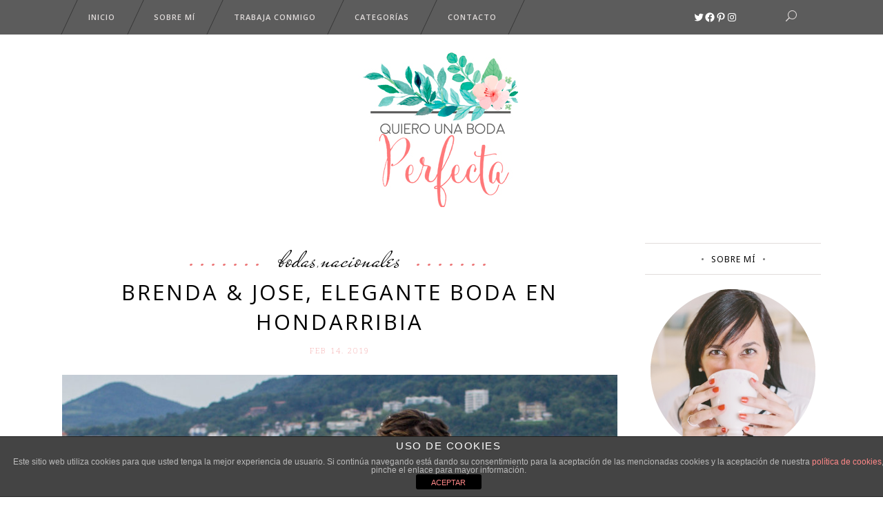

--- FILE ---
content_type: text/html; charset=UTF-8
request_url: https://quierounabodaperfecta.com/2019/02/14/
body_size: 30745
content:
<!DOCTYPE html>
<html lang="es">
<head>
        	
        <meta charset="UTF-8"/>
        
        <link rel="profile" href="https://gmpg.org/xfn/11"/>
        <link rel="pingback" href="https://quierounabodaperfecta.com/xmlrpc.php"/>

        
                <meta name="viewport" content="width=device-width,initial-scale=1,user-scalable=no">
        	
	<meta name='robots' content='noindex, follow' />

	<!-- This site is optimized with the Yoast SEO plugin v22.9 - https://yoast.com/wordpress/plugins/seo/ -->
	<title>14 febrero, 2019 - Quiero una boda perfecta - Blog de Bodas</title>
	<meta property="og:locale" content="es_ES" />
	<meta property="og:type" content="website" />
	<meta property="og:title" content="14 febrero, 2019 - Quiero una boda perfecta - Blog de Bodas" />
	<meta property="og:url" content="https://quierounabodaperfecta.com/2019/02/14/" />
	<meta property="og:site_name" content="Quiero una boda perfecta - Blog de Bodas" />
	<meta name="twitter:card" content="summary_large_image" />
	<meta name="twitter:site" content="@quierounaboda" />
	<script type="application/ld+json" class="yoast-schema-graph">{"@context":"https://schema.org","@graph":[{"@type":"CollectionPage","@id":"https://quierounabodaperfecta.com/2019/02/14/","url":"https://quierounabodaperfecta.com/2019/02/14/","name":"14 febrero, 2019 - Quiero una boda perfecta - Blog de Bodas","isPartOf":{"@id":"https://quierounabodaperfecta.com/#website"},"primaryImageOfPage":{"@id":"https://quierounabodaperfecta.com/2019/02/14/#primaryimage"},"image":{"@id":"https://quierounabodaperfecta.com/2019/02/14/#primaryimage"},"thumbnailUrl":"https://quierounabodaperfecta.com/wp-content/uploads/2019/02/fotografia-bodas-pepa-malaga.jpg","breadcrumb":{"@id":"https://quierounabodaperfecta.com/2019/02/14/#breadcrumb"},"inLanguage":"es"},{"@type":"ImageObject","inLanguage":"es","@id":"https://quierounabodaperfecta.com/2019/02/14/#primaryimage","url":"https://quierounabodaperfecta.com/wp-content/uploads/2019/02/fotografia-bodas-pepa-malaga.jpg","contentUrl":"https://quierounabodaperfecta.com/wp-content/uploads/2019/02/fotografia-bodas-pepa-malaga.jpg","width":900,"height":600},{"@type":"BreadcrumbList","@id":"https://quierounabodaperfecta.com/2019/02/14/#breadcrumb","itemListElement":[{"@type":"ListItem","position":1,"name":"Portada","item":"https://quierounabodaperfecta.com/"},{"@type":"ListItem","position":2,"name":"Archivo de 14 febrero, 2019"}]},{"@type":"WebSite","@id":"https://quierounabodaperfecta.com/#website","url":"https://quierounabodaperfecta.com/","name":"Quiero una boda perfecta - Blog de Bodas","description":"Blog de bodas donde podrás encontrar tips, ideas e inspiración para conseguir tu boda perfecta. ¿Me acompañas?","publisher":{"@id":"https://quierounabodaperfecta.com/#/schema/person/12dc173f110bdc4d69ee6d16103a5c1f"},"potentialAction":[{"@type":"SearchAction","target":{"@type":"EntryPoint","urlTemplate":"https://quierounabodaperfecta.com/?s={search_term_string}"},"query-input":"required name=search_term_string"}],"inLanguage":"es"},{"@type":["Person","Organization"],"@id":"https://quierounabodaperfecta.com/#/schema/person/12dc173f110bdc4d69ee6d16103a5c1f","name":"Marieta - QUBP","image":{"@type":"ImageObject","inLanguage":"es","@id":"https://quierounabodaperfecta.com/#/schema/person/image/","url":"https://quierounabodaperfecta.com/wp-content/uploads/2025/08/Formato-principal-By-Marieta-01.jpg","contentUrl":"https://quierounabodaperfecta.com/wp-content/uploads/2025/08/Formato-principal-By-Marieta-01.jpg","width":832,"height":835,"caption":"Marieta - QUBP"},"logo":{"@id":"https://quierounabodaperfecta.com/#/schema/person/image/"},"sameAs":["https://www.quierounabodaperfecta.com","https://www.facebook.com/quierounabodaperfecta/#","https://www.instagram.com/quierounabodaperfecta/","https://es.pinterest.com/quierounaboda/","https://x.com/quierounaboda"]}]}</script>
	<!-- / Yoast SEO plugin. -->


<link rel='dns-prefetch' href='//www.googletagmanager.com' />
<link rel='dns-prefetch' href='//fonts.googleapis.com' />
<link rel='dns-prefetch' href='//maxcdn.bootstrapcdn.com' />
<link rel="alternate" type="application/rss+xml" title="Quiero una boda perfecta - Blog de Bodas &raquo; Feed" href="https://quierounabodaperfecta.com/feed/" />
<link rel="alternate" type="application/rss+xml" title="Quiero una boda perfecta - Blog de Bodas &raquo; Feed de los comentarios" href="https://quierounabodaperfecta.com/comments/feed/" />
<style id='wp-img-auto-sizes-contain-inline-css' type='text/css'>
img:is([sizes=auto i],[sizes^="auto," i]){contain-intrinsic-size:3000px 1500px}
/*# sourceURL=wp-img-auto-sizes-contain-inline-css */
</style>
<link rel='stylesheet' id='hugeit-lightbox-css-css' href='https://quierounabodaperfecta.com/wp-content/plugins/lightbox/css/frontend/lightbox.css?ver=6.9' type='text/css' media='all' />
<link rel='stylesheet' id='sbi_styles-css' href='https://quierounabodaperfecta.com/wp-content/plugins/instagram-feed/css/sbi-styles.min.css?ver=6.4.3' type='text/css' media='all' />
<link rel='stylesheet' id='layerslider-css' href='https://quierounabodaperfecta.com/wp-content/plugins/LayerSlider/assets/static/layerslider/css/layerslider.css?ver=6.11.2' type='text/css' media='all' />
<link rel='stylesheet' id='ls-google-fonts-css' href='https://fonts.googleapis.com/css?family=Lato:100,300,regular,700,900%7COpen+Sans:300%7CIndie+Flower:regular%7COswald:300,regular,700&#038;subset=latin%2Clatin-ext' type='text/css' media='all' />
<style id='wp-emoji-styles-inline-css' type='text/css'>

	img.wp-smiley, img.emoji {
		display: inline !important;
		border: none !important;
		box-shadow: none !important;
		height: 1em !important;
		width: 1em !important;
		margin: 0 0.07em !important;
		vertical-align: -0.1em !important;
		background: none !important;
		padding: 0 !important;
	}
/*# sourceURL=wp-emoji-styles-inline-css */
</style>
<style id='wp-block-library-inline-css' type='text/css'>
:root{--wp-block-synced-color:#7a00df;--wp-block-synced-color--rgb:122,0,223;--wp-bound-block-color:var(--wp-block-synced-color);--wp-editor-canvas-background:#ddd;--wp-admin-theme-color:#007cba;--wp-admin-theme-color--rgb:0,124,186;--wp-admin-theme-color-darker-10:#006ba1;--wp-admin-theme-color-darker-10--rgb:0,107,160.5;--wp-admin-theme-color-darker-20:#005a87;--wp-admin-theme-color-darker-20--rgb:0,90,135;--wp-admin-border-width-focus:2px}@media (min-resolution:192dpi){:root{--wp-admin-border-width-focus:1.5px}}.wp-element-button{cursor:pointer}:root .has-very-light-gray-background-color{background-color:#eee}:root .has-very-dark-gray-background-color{background-color:#313131}:root .has-very-light-gray-color{color:#eee}:root .has-very-dark-gray-color{color:#313131}:root .has-vivid-green-cyan-to-vivid-cyan-blue-gradient-background{background:linear-gradient(135deg,#00d084,#0693e3)}:root .has-purple-crush-gradient-background{background:linear-gradient(135deg,#34e2e4,#4721fb 50%,#ab1dfe)}:root .has-hazy-dawn-gradient-background{background:linear-gradient(135deg,#faaca8,#dad0ec)}:root .has-subdued-olive-gradient-background{background:linear-gradient(135deg,#fafae1,#67a671)}:root .has-atomic-cream-gradient-background{background:linear-gradient(135deg,#fdd79a,#004a59)}:root .has-nightshade-gradient-background{background:linear-gradient(135deg,#330968,#31cdcf)}:root .has-midnight-gradient-background{background:linear-gradient(135deg,#020381,#2874fc)}:root{--wp--preset--font-size--normal:16px;--wp--preset--font-size--huge:42px}.has-regular-font-size{font-size:1em}.has-larger-font-size{font-size:2.625em}.has-normal-font-size{font-size:var(--wp--preset--font-size--normal)}.has-huge-font-size{font-size:var(--wp--preset--font-size--huge)}.has-text-align-center{text-align:center}.has-text-align-left{text-align:left}.has-text-align-right{text-align:right}.has-fit-text{white-space:nowrap!important}#end-resizable-editor-section{display:none}.aligncenter{clear:both}.items-justified-left{justify-content:flex-start}.items-justified-center{justify-content:center}.items-justified-right{justify-content:flex-end}.items-justified-space-between{justify-content:space-between}.screen-reader-text{border:0;clip-path:inset(50%);height:1px;margin:-1px;overflow:hidden;padding:0;position:absolute;width:1px;word-wrap:normal!important}.screen-reader-text:focus{background-color:#ddd;clip-path:none;color:#444;display:block;font-size:1em;height:auto;left:5px;line-height:normal;padding:15px 23px 14px;text-decoration:none;top:5px;width:auto;z-index:100000}html :where(.has-border-color){border-style:solid}html :where([style*=border-top-color]){border-top-style:solid}html :where([style*=border-right-color]){border-right-style:solid}html :where([style*=border-bottom-color]){border-bottom-style:solid}html :where([style*=border-left-color]){border-left-style:solid}html :where([style*=border-width]){border-style:solid}html :where([style*=border-top-width]){border-top-style:solid}html :where([style*=border-right-width]){border-right-style:solid}html :where([style*=border-bottom-width]){border-bottom-style:solid}html :where([style*=border-left-width]){border-left-style:solid}html :where(img[class*=wp-image-]){height:auto;max-width:100%}:where(figure){margin:0 0 1em}html :where(.is-position-sticky){--wp-admin--admin-bar--position-offset:var(--wp-admin--admin-bar--height,0px)}@media screen and (max-width:600px){html :where(.is-position-sticky){--wp-admin--admin-bar--position-offset:0px}}

/*# sourceURL=wp-block-library-inline-css */
</style><style id='wp-block-gallery-inline-css' type='text/css'>
.blocks-gallery-grid:not(.has-nested-images),.wp-block-gallery:not(.has-nested-images){display:flex;flex-wrap:wrap;list-style-type:none;margin:0;padding:0}.blocks-gallery-grid:not(.has-nested-images) .blocks-gallery-image,.blocks-gallery-grid:not(.has-nested-images) .blocks-gallery-item,.wp-block-gallery:not(.has-nested-images) .blocks-gallery-image,.wp-block-gallery:not(.has-nested-images) .blocks-gallery-item{display:flex;flex-direction:column;flex-grow:1;justify-content:center;margin:0 1em 1em 0;position:relative;width:calc(50% - 1em)}.blocks-gallery-grid:not(.has-nested-images) .blocks-gallery-image:nth-of-type(2n),.blocks-gallery-grid:not(.has-nested-images) .blocks-gallery-item:nth-of-type(2n),.wp-block-gallery:not(.has-nested-images) .blocks-gallery-image:nth-of-type(2n),.wp-block-gallery:not(.has-nested-images) .blocks-gallery-item:nth-of-type(2n){margin-right:0}.blocks-gallery-grid:not(.has-nested-images) .blocks-gallery-image figure,.blocks-gallery-grid:not(.has-nested-images) .blocks-gallery-item figure,.wp-block-gallery:not(.has-nested-images) .blocks-gallery-image figure,.wp-block-gallery:not(.has-nested-images) .blocks-gallery-item figure{align-items:flex-end;display:flex;height:100%;justify-content:flex-start;margin:0}.blocks-gallery-grid:not(.has-nested-images) .blocks-gallery-image img,.blocks-gallery-grid:not(.has-nested-images) .blocks-gallery-item img,.wp-block-gallery:not(.has-nested-images) .blocks-gallery-image img,.wp-block-gallery:not(.has-nested-images) .blocks-gallery-item img{display:block;height:auto;max-width:100%;width:auto}.blocks-gallery-grid:not(.has-nested-images) .blocks-gallery-image figcaption,.blocks-gallery-grid:not(.has-nested-images) .blocks-gallery-item figcaption,.wp-block-gallery:not(.has-nested-images) .blocks-gallery-image figcaption,.wp-block-gallery:not(.has-nested-images) .blocks-gallery-item figcaption{background:linear-gradient(0deg,#000000b3,#0000004d 70%,#0000);bottom:0;box-sizing:border-box;color:#fff;font-size:.8em;margin:0;max-height:100%;overflow:auto;padding:3em .77em .7em;position:absolute;text-align:center;width:100%;z-index:2}.blocks-gallery-grid:not(.has-nested-images) .blocks-gallery-image figcaption img,.blocks-gallery-grid:not(.has-nested-images) .blocks-gallery-item figcaption img,.wp-block-gallery:not(.has-nested-images) .blocks-gallery-image figcaption img,.wp-block-gallery:not(.has-nested-images) .blocks-gallery-item figcaption img{display:inline}.blocks-gallery-grid:not(.has-nested-images) figcaption,.wp-block-gallery:not(.has-nested-images) figcaption{flex-grow:1}.blocks-gallery-grid:not(.has-nested-images).is-cropped .blocks-gallery-image a,.blocks-gallery-grid:not(.has-nested-images).is-cropped .blocks-gallery-image img,.blocks-gallery-grid:not(.has-nested-images).is-cropped .blocks-gallery-item a,.blocks-gallery-grid:not(.has-nested-images).is-cropped .blocks-gallery-item img,.wp-block-gallery:not(.has-nested-images).is-cropped .blocks-gallery-image a,.wp-block-gallery:not(.has-nested-images).is-cropped .blocks-gallery-image img,.wp-block-gallery:not(.has-nested-images).is-cropped .blocks-gallery-item a,.wp-block-gallery:not(.has-nested-images).is-cropped .blocks-gallery-item img{flex:1;height:100%;object-fit:cover;width:100%}.blocks-gallery-grid:not(.has-nested-images).columns-1 .blocks-gallery-image,.blocks-gallery-grid:not(.has-nested-images).columns-1 .blocks-gallery-item,.wp-block-gallery:not(.has-nested-images).columns-1 .blocks-gallery-image,.wp-block-gallery:not(.has-nested-images).columns-1 .blocks-gallery-item{margin-right:0;width:100%}@media (min-width:600px){.blocks-gallery-grid:not(.has-nested-images).columns-3 .blocks-gallery-image,.blocks-gallery-grid:not(.has-nested-images).columns-3 .blocks-gallery-item,.wp-block-gallery:not(.has-nested-images).columns-3 .blocks-gallery-image,.wp-block-gallery:not(.has-nested-images).columns-3 .blocks-gallery-item{margin-right:1em;width:calc(33.33333% - .66667em)}.blocks-gallery-grid:not(.has-nested-images).columns-4 .blocks-gallery-image,.blocks-gallery-grid:not(.has-nested-images).columns-4 .blocks-gallery-item,.wp-block-gallery:not(.has-nested-images).columns-4 .blocks-gallery-image,.wp-block-gallery:not(.has-nested-images).columns-4 .blocks-gallery-item{margin-right:1em;width:calc(25% - .75em)}.blocks-gallery-grid:not(.has-nested-images).columns-5 .blocks-gallery-image,.blocks-gallery-grid:not(.has-nested-images).columns-5 .blocks-gallery-item,.wp-block-gallery:not(.has-nested-images).columns-5 .blocks-gallery-image,.wp-block-gallery:not(.has-nested-images).columns-5 .blocks-gallery-item{margin-right:1em;width:calc(20% - .8em)}.blocks-gallery-grid:not(.has-nested-images).columns-6 .blocks-gallery-image,.blocks-gallery-grid:not(.has-nested-images).columns-6 .blocks-gallery-item,.wp-block-gallery:not(.has-nested-images).columns-6 .blocks-gallery-image,.wp-block-gallery:not(.has-nested-images).columns-6 .blocks-gallery-item{margin-right:1em;width:calc(16.66667% - .83333em)}.blocks-gallery-grid:not(.has-nested-images).columns-7 .blocks-gallery-image,.blocks-gallery-grid:not(.has-nested-images).columns-7 .blocks-gallery-item,.wp-block-gallery:not(.has-nested-images).columns-7 .blocks-gallery-image,.wp-block-gallery:not(.has-nested-images).columns-7 .blocks-gallery-item{margin-right:1em;width:calc(14.28571% - .85714em)}.blocks-gallery-grid:not(.has-nested-images).columns-8 .blocks-gallery-image,.blocks-gallery-grid:not(.has-nested-images).columns-8 .blocks-gallery-item,.wp-block-gallery:not(.has-nested-images).columns-8 .blocks-gallery-image,.wp-block-gallery:not(.has-nested-images).columns-8 .blocks-gallery-item{margin-right:1em;width:calc(12.5% - .875em)}.blocks-gallery-grid:not(.has-nested-images).columns-1 .blocks-gallery-image:nth-of-type(1n),.blocks-gallery-grid:not(.has-nested-images).columns-1 .blocks-gallery-item:nth-of-type(1n),.blocks-gallery-grid:not(.has-nested-images).columns-2 .blocks-gallery-image:nth-of-type(2n),.blocks-gallery-grid:not(.has-nested-images).columns-2 .blocks-gallery-item:nth-of-type(2n),.blocks-gallery-grid:not(.has-nested-images).columns-3 .blocks-gallery-image:nth-of-type(3n),.blocks-gallery-grid:not(.has-nested-images).columns-3 .blocks-gallery-item:nth-of-type(3n),.blocks-gallery-grid:not(.has-nested-images).columns-4 .blocks-gallery-image:nth-of-type(4n),.blocks-gallery-grid:not(.has-nested-images).columns-4 .blocks-gallery-item:nth-of-type(4n),.blocks-gallery-grid:not(.has-nested-images).columns-5 .blocks-gallery-image:nth-of-type(5n),.blocks-gallery-grid:not(.has-nested-images).columns-5 .blocks-gallery-item:nth-of-type(5n),.blocks-gallery-grid:not(.has-nested-images).columns-6 .blocks-gallery-image:nth-of-type(6n),.blocks-gallery-grid:not(.has-nested-images).columns-6 .blocks-gallery-item:nth-of-type(6n),.blocks-gallery-grid:not(.has-nested-images).columns-7 .blocks-gallery-image:nth-of-type(7n),.blocks-gallery-grid:not(.has-nested-images).columns-7 .blocks-gallery-item:nth-of-type(7n),.blocks-gallery-grid:not(.has-nested-images).columns-8 .blocks-gallery-image:nth-of-type(8n),.blocks-gallery-grid:not(.has-nested-images).columns-8 .blocks-gallery-item:nth-of-type(8n),.wp-block-gallery:not(.has-nested-images).columns-1 .blocks-gallery-image:nth-of-type(1n),.wp-block-gallery:not(.has-nested-images).columns-1 .blocks-gallery-item:nth-of-type(1n),.wp-block-gallery:not(.has-nested-images).columns-2 .blocks-gallery-image:nth-of-type(2n),.wp-block-gallery:not(.has-nested-images).columns-2 .blocks-gallery-item:nth-of-type(2n),.wp-block-gallery:not(.has-nested-images).columns-3 .blocks-gallery-image:nth-of-type(3n),.wp-block-gallery:not(.has-nested-images).columns-3 .blocks-gallery-item:nth-of-type(3n),.wp-block-gallery:not(.has-nested-images).columns-4 .blocks-gallery-image:nth-of-type(4n),.wp-block-gallery:not(.has-nested-images).columns-4 .blocks-gallery-item:nth-of-type(4n),.wp-block-gallery:not(.has-nested-images).columns-5 .blocks-gallery-image:nth-of-type(5n),.wp-block-gallery:not(.has-nested-images).columns-5 .blocks-gallery-item:nth-of-type(5n),.wp-block-gallery:not(.has-nested-images).columns-6 .blocks-gallery-image:nth-of-type(6n),.wp-block-gallery:not(.has-nested-images).columns-6 .blocks-gallery-item:nth-of-type(6n),.wp-block-gallery:not(.has-nested-images).columns-7 .blocks-gallery-image:nth-of-type(7n),.wp-block-gallery:not(.has-nested-images).columns-7 .blocks-gallery-item:nth-of-type(7n),.wp-block-gallery:not(.has-nested-images).columns-8 .blocks-gallery-image:nth-of-type(8n),.wp-block-gallery:not(.has-nested-images).columns-8 .blocks-gallery-item:nth-of-type(8n){margin-right:0}}.blocks-gallery-grid:not(.has-nested-images) .blocks-gallery-image:last-child,.blocks-gallery-grid:not(.has-nested-images) .blocks-gallery-item:last-child,.wp-block-gallery:not(.has-nested-images) .blocks-gallery-image:last-child,.wp-block-gallery:not(.has-nested-images) .blocks-gallery-item:last-child{margin-right:0}.blocks-gallery-grid:not(.has-nested-images).alignleft,.blocks-gallery-grid:not(.has-nested-images).alignright,.wp-block-gallery:not(.has-nested-images).alignleft,.wp-block-gallery:not(.has-nested-images).alignright{max-width:420px;width:100%}.blocks-gallery-grid:not(.has-nested-images).aligncenter .blocks-gallery-item figure,.wp-block-gallery:not(.has-nested-images).aligncenter .blocks-gallery-item figure{justify-content:center}.wp-block-gallery:not(.is-cropped) .blocks-gallery-item{align-self:flex-start}figure.wp-block-gallery.has-nested-images{align-items:normal}.wp-block-gallery.has-nested-images figure.wp-block-image:not(#individual-image){margin:0;width:calc(50% - var(--wp--style--unstable-gallery-gap, 16px)/2)}.wp-block-gallery.has-nested-images figure.wp-block-image{box-sizing:border-box;display:flex;flex-direction:column;flex-grow:1;justify-content:center;max-width:100%;position:relative}.wp-block-gallery.has-nested-images figure.wp-block-image>a,.wp-block-gallery.has-nested-images figure.wp-block-image>div{flex-direction:column;flex-grow:1;margin:0}.wp-block-gallery.has-nested-images figure.wp-block-image img{display:block;height:auto;max-width:100%!important;width:auto}.wp-block-gallery.has-nested-images figure.wp-block-image figcaption,.wp-block-gallery.has-nested-images figure.wp-block-image:has(figcaption):before{bottom:0;left:0;max-height:100%;position:absolute;right:0}.wp-block-gallery.has-nested-images figure.wp-block-image:has(figcaption):before{backdrop-filter:blur(3px);content:"";height:100%;-webkit-mask-image:linear-gradient(0deg,#000 20%,#0000);mask-image:linear-gradient(0deg,#000 20%,#0000);max-height:40%;pointer-events:none}.wp-block-gallery.has-nested-images figure.wp-block-image figcaption{box-sizing:border-box;color:#fff;font-size:13px;margin:0;overflow:auto;padding:1em;text-align:center;text-shadow:0 0 1.5px #000}.wp-block-gallery.has-nested-images figure.wp-block-image figcaption::-webkit-scrollbar{height:12px;width:12px}.wp-block-gallery.has-nested-images figure.wp-block-image figcaption::-webkit-scrollbar-track{background-color:initial}.wp-block-gallery.has-nested-images figure.wp-block-image figcaption::-webkit-scrollbar-thumb{background-clip:padding-box;background-color:initial;border:3px solid #0000;border-radius:8px}.wp-block-gallery.has-nested-images figure.wp-block-image figcaption:focus-within::-webkit-scrollbar-thumb,.wp-block-gallery.has-nested-images figure.wp-block-image figcaption:focus::-webkit-scrollbar-thumb,.wp-block-gallery.has-nested-images figure.wp-block-image figcaption:hover::-webkit-scrollbar-thumb{background-color:#fffc}.wp-block-gallery.has-nested-images figure.wp-block-image figcaption{scrollbar-color:#0000 #0000;scrollbar-gutter:stable both-edges;scrollbar-width:thin}.wp-block-gallery.has-nested-images figure.wp-block-image figcaption:focus,.wp-block-gallery.has-nested-images figure.wp-block-image figcaption:focus-within,.wp-block-gallery.has-nested-images figure.wp-block-image figcaption:hover{scrollbar-color:#fffc #0000}.wp-block-gallery.has-nested-images figure.wp-block-image figcaption{will-change:transform}@media (hover:none){.wp-block-gallery.has-nested-images figure.wp-block-image figcaption{scrollbar-color:#fffc #0000}}.wp-block-gallery.has-nested-images figure.wp-block-image figcaption{background:linear-gradient(0deg,#0006,#0000)}.wp-block-gallery.has-nested-images figure.wp-block-image figcaption img{display:inline}.wp-block-gallery.has-nested-images figure.wp-block-image figcaption a{color:inherit}.wp-block-gallery.has-nested-images figure.wp-block-image.has-custom-border img{box-sizing:border-box}.wp-block-gallery.has-nested-images figure.wp-block-image.has-custom-border>a,.wp-block-gallery.has-nested-images figure.wp-block-image.has-custom-border>div,.wp-block-gallery.has-nested-images figure.wp-block-image.is-style-rounded>a,.wp-block-gallery.has-nested-images figure.wp-block-image.is-style-rounded>div{flex:1 1 auto}.wp-block-gallery.has-nested-images figure.wp-block-image.has-custom-border figcaption,.wp-block-gallery.has-nested-images figure.wp-block-image.is-style-rounded figcaption{background:none;color:inherit;flex:initial;margin:0;padding:10px 10px 9px;position:relative;text-shadow:none}.wp-block-gallery.has-nested-images figure.wp-block-image.has-custom-border:before,.wp-block-gallery.has-nested-images figure.wp-block-image.is-style-rounded:before{content:none}.wp-block-gallery.has-nested-images figcaption{flex-basis:100%;flex-grow:1;text-align:center}.wp-block-gallery.has-nested-images:not(.is-cropped) figure.wp-block-image:not(#individual-image){margin-bottom:auto;margin-top:0}.wp-block-gallery.has-nested-images.is-cropped figure.wp-block-image:not(#individual-image){align-self:inherit}.wp-block-gallery.has-nested-images.is-cropped figure.wp-block-image:not(#individual-image)>a,.wp-block-gallery.has-nested-images.is-cropped figure.wp-block-image:not(#individual-image)>div:not(.components-drop-zone){display:flex}.wp-block-gallery.has-nested-images.is-cropped figure.wp-block-image:not(#individual-image) a,.wp-block-gallery.has-nested-images.is-cropped figure.wp-block-image:not(#individual-image) img{flex:1 0 0%;height:100%;object-fit:cover;width:100%}.wp-block-gallery.has-nested-images.columns-1 figure.wp-block-image:not(#individual-image){width:100%}@media (min-width:600px){.wp-block-gallery.has-nested-images.columns-3 figure.wp-block-image:not(#individual-image){width:calc(33.33333% - var(--wp--style--unstable-gallery-gap, 16px)*.66667)}.wp-block-gallery.has-nested-images.columns-4 figure.wp-block-image:not(#individual-image){width:calc(25% - var(--wp--style--unstable-gallery-gap, 16px)*.75)}.wp-block-gallery.has-nested-images.columns-5 figure.wp-block-image:not(#individual-image){width:calc(20% - var(--wp--style--unstable-gallery-gap, 16px)*.8)}.wp-block-gallery.has-nested-images.columns-6 figure.wp-block-image:not(#individual-image){width:calc(16.66667% - var(--wp--style--unstable-gallery-gap, 16px)*.83333)}.wp-block-gallery.has-nested-images.columns-7 figure.wp-block-image:not(#individual-image){width:calc(14.28571% - var(--wp--style--unstable-gallery-gap, 16px)*.85714)}.wp-block-gallery.has-nested-images.columns-8 figure.wp-block-image:not(#individual-image){width:calc(12.5% - var(--wp--style--unstable-gallery-gap, 16px)*.875)}.wp-block-gallery.has-nested-images.columns-default figure.wp-block-image:not(#individual-image){width:calc(33.33% - var(--wp--style--unstable-gallery-gap, 16px)*.66667)}.wp-block-gallery.has-nested-images.columns-default figure.wp-block-image:not(#individual-image):first-child:nth-last-child(2),.wp-block-gallery.has-nested-images.columns-default figure.wp-block-image:not(#individual-image):first-child:nth-last-child(2)~figure.wp-block-image:not(#individual-image){width:calc(50% - var(--wp--style--unstable-gallery-gap, 16px)*.5)}.wp-block-gallery.has-nested-images.columns-default figure.wp-block-image:not(#individual-image):first-child:last-child{width:100%}}.wp-block-gallery.has-nested-images.alignleft,.wp-block-gallery.has-nested-images.alignright{max-width:420px;width:100%}.wp-block-gallery.has-nested-images.aligncenter{justify-content:center}
/*# sourceURL=https://quierounabodaperfecta.com/wp-includes/blocks/gallery/style.min.css */
</style>
<style id='wp-block-image-inline-css' type='text/css'>
.wp-block-image>a,.wp-block-image>figure>a{display:inline-block}.wp-block-image img{box-sizing:border-box;height:auto;max-width:100%;vertical-align:bottom}@media not (prefers-reduced-motion){.wp-block-image img.hide{visibility:hidden}.wp-block-image img.show{animation:show-content-image .4s}}.wp-block-image[style*=border-radius] img,.wp-block-image[style*=border-radius]>a{border-radius:inherit}.wp-block-image.has-custom-border img{box-sizing:border-box}.wp-block-image.aligncenter{text-align:center}.wp-block-image.alignfull>a,.wp-block-image.alignwide>a{width:100%}.wp-block-image.alignfull img,.wp-block-image.alignwide img{height:auto;width:100%}.wp-block-image .aligncenter,.wp-block-image .alignleft,.wp-block-image .alignright,.wp-block-image.aligncenter,.wp-block-image.alignleft,.wp-block-image.alignright{display:table}.wp-block-image .aligncenter>figcaption,.wp-block-image .alignleft>figcaption,.wp-block-image .alignright>figcaption,.wp-block-image.aligncenter>figcaption,.wp-block-image.alignleft>figcaption,.wp-block-image.alignright>figcaption{caption-side:bottom;display:table-caption}.wp-block-image .alignleft{float:left;margin:.5em 1em .5em 0}.wp-block-image .alignright{float:right;margin:.5em 0 .5em 1em}.wp-block-image .aligncenter{margin-left:auto;margin-right:auto}.wp-block-image :where(figcaption){margin-bottom:1em;margin-top:.5em}.wp-block-image.is-style-circle-mask img{border-radius:9999px}@supports ((-webkit-mask-image:none) or (mask-image:none)) or (-webkit-mask-image:none){.wp-block-image.is-style-circle-mask img{border-radius:0;-webkit-mask-image:url('data:image/svg+xml;utf8,<svg viewBox="0 0 100 100" xmlns="http://www.w3.org/2000/svg"><circle cx="50" cy="50" r="50"/></svg>');mask-image:url('data:image/svg+xml;utf8,<svg viewBox="0 0 100 100" xmlns="http://www.w3.org/2000/svg"><circle cx="50" cy="50" r="50"/></svg>');mask-mode:alpha;-webkit-mask-position:center;mask-position:center;-webkit-mask-repeat:no-repeat;mask-repeat:no-repeat;-webkit-mask-size:contain;mask-size:contain}}:root :where(.wp-block-image.is-style-rounded img,.wp-block-image .is-style-rounded img){border-radius:9999px}.wp-block-image figure{margin:0}.wp-lightbox-container{display:flex;flex-direction:column;position:relative}.wp-lightbox-container img{cursor:zoom-in}.wp-lightbox-container img:hover+button{opacity:1}.wp-lightbox-container button{align-items:center;backdrop-filter:blur(16px) saturate(180%);background-color:#5a5a5a40;border:none;border-radius:4px;cursor:zoom-in;display:flex;height:20px;justify-content:center;opacity:0;padding:0;position:absolute;right:16px;text-align:center;top:16px;width:20px;z-index:100}@media not (prefers-reduced-motion){.wp-lightbox-container button{transition:opacity .2s ease}}.wp-lightbox-container button:focus-visible{outline:3px auto #5a5a5a40;outline:3px auto -webkit-focus-ring-color;outline-offset:3px}.wp-lightbox-container button:hover{cursor:pointer;opacity:1}.wp-lightbox-container button:focus{opacity:1}.wp-lightbox-container button:focus,.wp-lightbox-container button:hover,.wp-lightbox-container button:not(:hover):not(:active):not(.has-background){background-color:#5a5a5a40;border:none}.wp-lightbox-overlay{box-sizing:border-box;cursor:zoom-out;height:100vh;left:0;overflow:hidden;position:fixed;top:0;visibility:hidden;width:100%;z-index:100000}.wp-lightbox-overlay .close-button{align-items:center;cursor:pointer;display:flex;justify-content:center;min-height:40px;min-width:40px;padding:0;position:absolute;right:calc(env(safe-area-inset-right) + 16px);top:calc(env(safe-area-inset-top) + 16px);z-index:5000000}.wp-lightbox-overlay .close-button:focus,.wp-lightbox-overlay .close-button:hover,.wp-lightbox-overlay .close-button:not(:hover):not(:active):not(.has-background){background:none;border:none}.wp-lightbox-overlay .lightbox-image-container{height:var(--wp--lightbox-container-height);left:50%;overflow:hidden;position:absolute;top:50%;transform:translate(-50%,-50%);transform-origin:top left;width:var(--wp--lightbox-container-width);z-index:9999999999}.wp-lightbox-overlay .wp-block-image{align-items:center;box-sizing:border-box;display:flex;height:100%;justify-content:center;margin:0;position:relative;transform-origin:0 0;width:100%;z-index:3000000}.wp-lightbox-overlay .wp-block-image img{height:var(--wp--lightbox-image-height);min-height:var(--wp--lightbox-image-height);min-width:var(--wp--lightbox-image-width);width:var(--wp--lightbox-image-width)}.wp-lightbox-overlay .wp-block-image figcaption{display:none}.wp-lightbox-overlay button{background:none;border:none}.wp-lightbox-overlay .scrim{background-color:#fff;height:100%;opacity:.9;position:absolute;width:100%;z-index:2000000}.wp-lightbox-overlay.active{visibility:visible}@media not (prefers-reduced-motion){.wp-lightbox-overlay.active{animation:turn-on-visibility .25s both}.wp-lightbox-overlay.active img{animation:turn-on-visibility .35s both}.wp-lightbox-overlay.show-closing-animation:not(.active){animation:turn-off-visibility .35s both}.wp-lightbox-overlay.show-closing-animation:not(.active) img{animation:turn-off-visibility .25s both}.wp-lightbox-overlay.zoom.active{animation:none;opacity:1;visibility:visible}.wp-lightbox-overlay.zoom.active .lightbox-image-container{animation:lightbox-zoom-in .4s}.wp-lightbox-overlay.zoom.active .lightbox-image-container img{animation:none}.wp-lightbox-overlay.zoom.active .scrim{animation:turn-on-visibility .4s forwards}.wp-lightbox-overlay.zoom.show-closing-animation:not(.active){animation:none}.wp-lightbox-overlay.zoom.show-closing-animation:not(.active) .lightbox-image-container{animation:lightbox-zoom-out .4s}.wp-lightbox-overlay.zoom.show-closing-animation:not(.active) .lightbox-image-container img{animation:none}.wp-lightbox-overlay.zoom.show-closing-animation:not(.active) .scrim{animation:turn-off-visibility .4s forwards}}@keyframes show-content-image{0%{visibility:hidden}99%{visibility:hidden}to{visibility:visible}}@keyframes turn-on-visibility{0%{opacity:0}to{opacity:1}}@keyframes turn-off-visibility{0%{opacity:1;visibility:visible}99%{opacity:0;visibility:visible}to{opacity:0;visibility:hidden}}@keyframes lightbox-zoom-in{0%{transform:translate(calc((-100vw + var(--wp--lightbox-scrollbar-width))/2 + var(--wp--lightbox-initial-left-position)),calc(-50vh + var(--wp--lightbox-initial-top-position))) scale(var(--wp--lightbox-scale))}to{transform:translate(-50%,-50%) scale(1)}}@keyframes lightbox-zoom-out{0%{transform:translate(-50%,-50%) scale(1);visibility:visible}99%{visibility:visible}to{transform:translate(calc((-100vw + var(--wp--lightbox-scrollbar-width))/2 + var(--wp--lightbox-initial-left-position)),calc(-50vh + var(--wp--lightbox-initial-top-position))) scale(var(--wp--lightbox-scale));visibility:hidden}}
/*# sourceURL=https://quierounabodaperfecta.com/wp-includes/blocks/image/style.min.css */
</style>
<style id='wp-block-social-links-inline-css' type='text/css'>
.wp-block-social-links{background:none;box-sizing:border-box;margin-left:0;padding-left:0;padding-right:0;text-indent:0}.wp-block-social-links .wp-social-link a,.wp-block-social-links .wp-social-link a:hover{border-bottom:0;box-shadow:none;text-decoration:none}.wp-block-social-links .wp-social-link svg{height:1em;width:1em}.wp-block-social-links .wp-social-link span:not(.screen-reader-text){font-size:.65em;margin-left:.5em;margin-right:.5em}.wp-block-social-links.has-small-icon-size{font-size:16px}.wp-block-social-links,.wp-block-social-links.has-normal-icon-size{font-size:24px}.wp-block-social-links.has-large-icon-size{font-size:36px}.wp-block-social-links.has-huge-icon-size{font-size:48px}.wp-block-social-links.aligncenter{display:flex;justify-content:center}.wp-block-social-links.alignright{justify-content:flex-end}.wp-block-social-link{border-radius:9999px;display:block}@media not (prefers-reduced-motion){.wp-block-social-link{transition:transform .1s ease}}.wp-block-social-link{height:auto}.wp-block-social-link a{align-items:center;display:flex;line-height:0}.wp-block-social-link:hover{transform:scale(1.1)}.wp-block-social-links .wp-block-social-link.wp-social-link{display:inline-block;margin:0;padding:0}.wp-block-social-links .wp-block-social-link.wp-social-link .wp-block-social-link-anchor,.wp-block-social-links .wp-block-social-link.wp-social-link .wp-block-social-link-anchor svg,.wp-block-social-links .wp-block-social-link.wp-social-link .wp-block-social-link-anchor:active,.wp-block-social-links .wp-block-social-link.wp-social-link .wp-block-social-link-anchor:hover,.wp-block-social-links .wp-block-social-link.wp-social-link .wp-block-social-link-anchor:visited{color:currentColor;fill:currentColor}:where(.wp-block-social-links:not(.is-style-logos-only)) .wp-social-link{background-color:#f0f0f0;color:#444}:where(.wp-block-social-links:not(.is-style-logos-only)) .wp-social-link-amazon{background-color:#f90;color:#fff}:where(.wp-block-social-links:not(.is-style-logos-only)) .wp-social-link-bandcamp{background-color:#1ea0c3;color:#fff}:where(.wp-block-social-links:not(.is-style-logos-only)) .wp-social-link-behance{background-color:#0757fe;color:#fff}:where(.wp-block-social-links:not(.is-style-logos-only)) .wp-social-link-bluesky{background-color:#0a7aff;color:#fff}:where(.wp-block-social-links:not(.is-style-logos-only)) .wp-social-link-codepen{background-color:#1e1f26;color:#fff}:where(.wp-block-social-links:not(.is-style-logos-only)) .wp-social-link-deviantart{background-color:#02e49b;color:#fff}:where(.wp-block-social-links:not(.is-style-logos-only)) .wp-social-link-discord{background-color:#5865f2;color:#fff}:where(.wp-block-social-links:not(.is-style-logos-only)) .wp-social-link-dribbble{background-color:#e94c89;color:#fff}:where(.wp-block-social-links:not(.is-style-logos-only)) .wp-social-link-dropbox{background-color:#4280ff;color:#fff}:where(.wp-block-social-links:not(.is-style-logos-only)) .wp-social-link-etsy{background-color:#f45800;color:#fff}:where(.wp-block-social-links:not(.is-style-logos-only)) .wp-social-link-facebook{background-color:#0866ff;color:#fff}:where(.wp-block-social-links:not(.is-style-logos-only)) .wp-social-link-fivehundredpx{background-color:#000;color:#fff}:where(.wp-block-social-links:not(.is-style-logos-only)) .wp-social-link-flickr{background-color:#0461dd;color:#fff}:where(.wp-block-social-links:not(.is-style-logos-only)) .wp-social-link-foursquare{background-color:#e65678;color:#fff}:where(.wp-block-social-links:not(.is-style-logos-only)) .wp-social-link-github{background-color:#24292d;color:#fff}:where(.wp-block-social-links:not(.is-style-logos-only)) .wp-social-link-goodreads{background-color:#eceadd;color:#382110}:where(.wp-block-social-links:not(.is-style-logos-only)) .wp-social-link-google{background-color:#ea4434;color:#fff}:where(.wp-block-social-links:not(.is-style-logos-only)) .wp-social-link-gravatar{background-color:#1d4fc4;color:#fff}:where(.wp-block-social-links:not(.is-style-logos-only)) .wp-social-link-instagram{background-color:#f00075;color:#fff}:where(.wp-block-social-links:not(.is-style-logos-only)) .wp-social-link-lastfm{background-color:#e21b24;color:#fff}:where(.wp-block-social-links:not(.is-style-logos-only)) .wp-social-link-linkedin{background-color:#0d66c2;color:#fff}:where(.wp-block-social-links:not(.is-style-logos-only)) .wp-social-link-mastodon{background-color:#3288d4;color:#fff}:where(.wp-block-social-links:not(.is-style-logos-only)) .wp-social-link-medium{background-color:#000;color:#fff}:where(.wp-block-social-links:not(.is-style-logos-only)) .wp-social-link-meetup{background-color:#f6405f;color:#fff}:where(.wp-block-social-links:not(.is-style-logos-only)) .wp-social-link-patreon{background-color:#000;color:#fff}:where(.wp-block-social-links:not(.is-style-logos-only)) .wp-social-link-pinterest{background-color:#e60122;color:#fff}:where(.wp-block-social-links:not(.is-style-logos-only)) .wp-social-link-pocket{background-color:#ef4155;color:#fff}:where(.wp-block-social-links:not(.is-style-logos-only)) .wp-social-link-reddit{background-color:#ff4500;color:#fff}:where(.wp-block-social-links:not(.is-style-logos-only)) .wp-social-link-skype{background-color:#0478d7;color:#fff}:where(.wp-block-social-links:not(.is-style-logos-only)) .wp-social-link-snapchat{background-color:#fefc00;color:#fff;stroke:#000}:where(.wp-block-social-links:not(.is-style-logos-only)) .wp-social-link-soundcloud{background-color:#ff5600;color:#fff}:where(.wp-block-social-links:not(.is-style-logos-only)) .wp-social-link-spotify{background-color:#1bd760;color:#fff}:where(.wp-block-social-links:not(.is-style-logos-only)) .wp-social-link-telegram{background-color:#2aabee;color:#fff}:where(.wp-block-social-links:not(.is-style-logos-only)) .wp-social-link-threads{background-color:#000;color:#fff}:where(.wp-block-social-links:not(.is-style-logos-only)) .wp-social-link-tiktok{background-color:#000;color:#fff}:where(.wp-block-social-links:not(.is-style-logos-only)) .wp-social-link-tumblr{background-color:#011835;color:#fff}:where(.wp-block-social-links:not(.is-style-logos-only)) .wp-social-link-twitch{background-color:#6440a4;color:#fff}:where(.wp-block-social-links:not(.is-style-logos-only)) .wp-social-link-twitter{background-color:#1da1f2;color:#fff}:where(.wp-block-social-links:not(.is-style-logos-only)) .wp-social-link-vimeo{background-color:#1eb7ea;color:#fff}:where(.wp-block-social-links:not(.is-style-logos-only)) .wp-social-link-vk{background-color:#4680c2;color:#fff}:where(.wp-block-social-links:not(.is-style-logos-only)) .wp-social-link-wordpress{background-color:#3499cd;color:#fff}:where(.wp-block-social-links:not(.is-style-logos-only)) .wp-social-link-whatsapp{background-color:#25d366;color:#fff}:where(.wp-block-social-links:not(.is-style-logos-only)) .wp-social-link-x{background-color:#000;color:#fff}:where(.wp-block-social-links:not(.is-style-logos-only)) .wp-social-link-yelp{background-color:#d32422;color:#fff}:where(.wp-block-social-links:not(.is-style-logos-only)) .wp-social-link-youtube{background-color:red;color:#fff}:where(.wp-block-social-links.is-style-logos-only) .wp-social-link{background:none}:where(.wp-block-social-links.is-style-logos-only) .wp-social-link svg{height:1.25em;width:1.25em}:where(.wp-block-social-links.is-style-logos-only) .wp-social-link-amazon{color:#f90}:where(.wp-block-social-links.is-style-logos-only) .wp-social-link-bandcamp{color:#1ea0c3}:where(.wp-block-social-links.is-style-logos-only) .wp-social-link-behance{color:#0757fe}:where(.wp-block-social-links.is-style-logos-only) .wp-social-link-bluesky{color:#0a7aff}:where(.wp-block-social-links.is-style-logos-only) .wp-social-link-codepen{color:#1e1f26}:where(.wp-block-social-links.is-style-logos-only) .wp-social-link-deviantart{color:#02e49b}:where(.wp-block-social-links.is-style-logos-only) .wp-social-link-discord{color:#5865f2}:where(.wp-block-social-links.is-style-logos-only) .wp-social-link-dribbble{color:#e94c89}:where(.wp-block-social-links.is-style-logos-only) .wp-social-link-dropbox{color:#4280ff}:where(.wp-block-social-links.is-style-logos-only) .wp-social-link-etsy{color:#f45800}:where(.wp-block-social-links.is-style-logos-only) .wp-social-link-facebook{color:#0866ff}:where(.wp-block-social-links.is-style-logos-only) .wp-social-link-fivehundredpx{color:#000}:where(.wp-block-social-links.is-style-logos-only) .wp-social-link-flickr{color:#0461dd}:where(.wp-block-social-links.is-style-logos-only) .wp-social-link-foursquare{color:#e65678}:where(.wp-block-social-links.is-style-logos-only) .wp-social-link-github{color:#24292d}:where(.wp-block-social-links.is-style-logos-only) .wp-social-link-goodreads{color:#382110}:where(.wp-block-social-links.is-style-logos-only) .wp-social-link-google{color:#ea4434}:where(.wp-block-social-links.is-style-logos-only) .wp-social-link-gravatar{color:#1d4fc4}:where(.wp-block-social-links.is-style-logos-only) .wp-social-link-instagram{color:#f00075}:where(.wp-block-social-links.is-style-logos-only) .wp-social-link-lastfm{color:#e21b24}:where(.wp-block-social-links.is-style-logos-only) .wp-social-link-linkedin{color:#0d66c2}:where(.wp-block-social-links.is-style-logos-only) .wp-social-link-mastodon{color:#3288d4}:where(.wp-block-social-links.is-style-logos-only) .wp-social-link-medium{color:#000}:where(.wp-block-social-links.is-style-logos-only) .wp-social-link-meetup{color:#f6405f}:where(.wp-block-social-links.is-style-logos-only) .wp-social-link-patreon{color:#000}:where(.wp-block-social-links.is-style-logos-only) .wp-social-link-pinterest{color:#e60122}:where(.wp-block-social-links.is-style-logos-only) .wp-social-link-pocket{color:#ef4155}:where(.wp-block-social-links.is-style-logos-only) .wp-social-link-reddit{color:#ff4500}:where(.wp-block-social-links.is-style-logos-only) .wp-social-link-skype{color:#0478d7}:where(.wp-block-social-links.is-style-logos-only) .wp-social-link-snapchat{color:#fff;stroke:#000}:where(.wp-block-social-links.is-style-logos-only) .wp-social-link-soundcloud{color:#ff5600}:where(.wp-block-social-links.is-style-logos-only) .wp-social-link-spotify{color:#1bd760}:where(.wp-block-social-links.is-style-logos-only) .wp-social-link-telegram{color:#2aabee}:where(.wp-block-social-links.is-style-logos-only) .wp-social-link-threads{color:#000}:where(.wp-block-social-links.is-style-logos-only) .wp-social-link-tiktok{color:#000}:where(.wp-block-social-links.is-style-logos-only) .wp-social-link-tumblr{color:#011835}:where(.wp-block-social-links.is-style-logos-only) .wp-social-link-twitch{color:#6440a4}:where(.wp-block-social-links.is-style-logos-only) .wp-social-link-twitter{color:#1da1f2}:where(.wp-block-social-links.is-style-logos-only) .wp-social-link-vimeo{color:#1eb7ea}:where(.wp-block-social-links.is-style-logos-only) .wp-social-link-vk{color:#4680c2}:where(.wp-block-social-links.is-style-logos-only) .wp-social-link-whatsapp{color:#25d366}:where(.wp-block-social-links.is-style-logos-only) .wp-social-link-wordpress{color:#3499cd}:where(.wp-block-social-links.is-style-logos-only) .wp-social-link-x{color:#000}:where(.wp-block-social-links.is-style-logos-only) .wp-social-link-yelp{color:#d32422}:where(.wp-block-social-links.is-style-logos-only) .wp-social-link-youtube{color:red}.wp-block-social-links.is-style-pill-shape .wp-social-link{width:auto}:root :where(.wp-block-social-links .wp-social-link a){padding:.25em}:root :where(.wp-block-social-links.is-style-logos-only .wp-social-link a){padding:0}:root :where(.wp-block-social-links.is-style-pill-shape .wp-social-link a){padding-left:.6666666667em;padding-right:.6666666667em}.wp-block-social-links:not(.has-icon-color):not(.has-icon-background-color) .wp-social-link-snapchat .wp-block-social-link-label{color:#000}
/*# sourceURL=https://quierounabodaperfecta.com/wp-includes/blocks/social-links/style.min.css */
</style>
<style id='global-styles-inline-css' type='text/css'>
:root{--wp--preset--aspect-ratio--square: 1;--wp--preset--aspect-ratio--4-3: 4/3;--wp--preset--aspect-ratio--3-4: 3/4;--wp--preset--aspect-ratio--3-2: 3/2;--wp--preset--aspect-ratio--2-3: 2/3;--wp--preset--aspect-ratio--16-9: 16/9;--wp--preset--aspect-ratio--9-16: 9/16;--wp--preset--color--black: #000000;--wp--preset--color--cyan-bluish-gray: #abb8c3;--wp--preset--color--white: #ffffff;--wp--preset--color--pale-pink: #f78da7;--wp--preset--color--vivid-red: #cf2e2e;--wp--preset--color--luminous-vivid-orange: #ff6900;--wp--preset--color--luminous-vivid-amber: #fcb900;--wp--preset--color--light-green-cyan: #7bdcb5;--wp--preset--color--vivid-green-cyan: #00d084;--wp--preset--color--pale-cyan-blue: #8ed1fc;--wp--preset--color--vivid-cyan-blue: #0693e3;--wp--preset--color--vivid-purple: #9b51e0;--wp--preset--gradient--vivid-cyan-blue-to-vivid-purple: linear-gradient(135deg,rgb(6,147,227) 0%,rgb(155,81,224) 100%);--wp--preset--gradient--light-green-cyan-to-vivid-green-cyan: linear-gradient(135deg,rgb(122,220,180) 0%,rgb(0,208,130) 100%);--wp--preset--gradient--luminous-vivid-amber-to-luminous-vivid-orange: linear-gradient(135deg,rgb(252,185,0) 0%,rgb(255,105,0) 100%);--wp--preset--gradient--luminous-vivid-orange-to-vivid-red: linear-gradient(135deg,rgb(255,105,0) 0%,rgb(207,46,46) 100%);--wp--preset--gradient--very-light-gray-to-cyan-bluish-gray: linear-gradient(135deg,rgb(238,238,238) 0%,rgb(169,184,195) 100%);--wp--preset--gradient--cool-to-warm-spectrum: linear-gradient(135deg,rgb(74,234,220) 0%,rgb(151,120,209) 20%,rgb(207,42,186) 40%,rgb(238,44,130) 60%,rgb(251,105,98) 80%,rgb(254,248,76) 100%);--wp--preset--gradient--blush-light-purple: linear-gradient(135deg,rgb(255,206,236) 0%,rgb(152,150,240) 100%);--wp--preset--gradient--blush-bordeaux: linear-gradient(135deg,rgb(254,205,165) 0%,rgb(254,45,45) 50%,rgb(107,0,62) 100%);--wp--preset--gradient--luminous-dusk: linear-gradient(135deg,rgb(255,203,112) 0%,rgb(199,81,192) 50%,rgb(65,88,208) 100%);--wp--preset--gradient--pale-ocean: linear-gradient(135deg,rgb(255,245,203) 0%,rgb(182,227,212) 50%,rgb(51,167,181) 100%);--wp--preset--gradient--electric-grass: linear-gradient(135deg,rgb(202,248,128) 0%,rgb(113,206,126) 100%);--wp--preset--gradient--midnight: linear-gradient(135deg,rgb(2,3,129) 0%,rgb(40,116,252) 100%);--wp--preset--font-size--small: 13px;--wp--preset--font-size--medium: 20px;--wp--preset--font-size--large: 36px;--wp--preset--font-size--x-large: 42px;--wp--preset--spacing--20: 0.44rem;--wp--preset--spacing--30: 0.67rem;--wp--preset--spacing--40: 1rem;--wp--preset--spacing--50: 1.5rem;--wp--preset--spacing--60: 2.25rem;--wp--preset--spacing--70: 3.38rem;--wp--preset--spacing--80: 5.06rem;--wp--preset--shadow--natural: 6px 6px 9px rgba(0, 0, 0, 0.2);--wp--preset--shadow--deep: 12px 12px 50px rgba(0, 0, 0, 0.4);--wp--preset--shadow--sharp: 6px 6px 0px rgba(0, 0, 0, 0.2);--wp--preset--shadow--outlined: 6px 6px 0px -3px rgb(255, 255, 255), 6px 6px rgb(0, 0, 0);--wp--preset--shadow--crisp: 6px 6px 0px rgb(0, 0, 0);}:where(.is-layout-flex){gap: 0.5em;}:where(.is-layout-grid){gap: 0.5em;}body .is-layout-flex{display: flex;}.is-layout-flex{flex-wrap: wrap;align-items: center;}.is-layout-flex > :is(*, div){margin: 0;}body .is-layout-grid{display: grid;}.is-layout-grid > :is(*, div){margin: 0;}:where(.wp-block-columns.is-layout-flex){gap: 2em;}:where(.wp-block-columns.is-layout-grid){gap: 2em;}:where(.wp-block-post-template.is-layout-flex){gap: 1.25em;}:where(.wp-block-post-template.is-layout-grid){gap: 1.25em;}.has-black-color{color: var(--wp--preset--color--black) !important;}.has-cyan-bluish-gray-color{color: var(--wp--preset--color--cyan-bluish-gray) !important;}.has-white-color{color: var(--wp--preset--color--white) !important;}.has-pale-pink-color{color: var(--wp--preset--color--pale-pink) !important;}.has-vivid-red-color{color: var(--wp--preset--color--vivid-red) !important;}.has-luminous-vivid-orange-color{color: var(--wp--preset--color--luminous-vivid-orange) !important;}.has-luminous-vivid-amber-color{color: var(--wp--preset--color--luminous-vivid-amber) !important;}.has-light-green-cyan-color{color: var(--wp--preset--color--light-green-cyan) !important;}.has-vivid-green-cyan-color{color: var(--wp--preset--color--vivid-green-cyan) !important;}.has-pale-cyan-blue-color{color: var(--wp--preset--color--pale-cyan-blue) !important;}.has-vivid-cyan-blue-color{color: var(--wp--preset--color--vivid-cyan-blue) !important;}.has-vivid-purple-color{color: var(--wp--preset--color--vivid-purple) !important;}.has-black-background-color{background-color: var(--wp--preset--color--black) !important;}.has-cyan-bluish-gray-background-color{background-color: var(--wp--preset--color--cyan-bluish-gray) !important;}.has-white-background-color{background-color: var(--wp--preset--color--white) !important;}.has-pale-pink-background-color{background-color: var(--wp--preset--color--pale-pink) !important;}.has-vivid-red-background-color{background-color: var(--wp--preset--color--vivid-red) !important;}.has-luminous-vivid-orange-background-color{background-color: var(--wp--preset--color--luminous-vivid-orange) !important;}.has-luminous-vivid-amber-background-color{background-color: var(--wp--preset--color--luminous-vivid-amber) !important;}.has-light-green-cyan-background-color{background-color: var(--wp--preset--color--light-green-cyan) !important;}.has-vivid-green-cyan-background-color{background-color: var(--wp--preset--color--vivid-green-cyan) !important;}.has-pale-cyan-blue-background-color{background-color: var(--wp--preset--color--pale-cyan-blue) !important;}.has-vivid-cyan-blue-background-color{background-color: var(--wp--preset--color--vivid-cyan-blue) !important;}.has-vivid-purple-background-color{background-color: var(--wp--preset--color--vivid-purple) !important;}.has-black-border-color{border-color: var(--wp--preset--color--black) !important;}.has-cyan-bluish-gray-border-color{border-color: var(--wp--preset--color--cyan-bluish-gray) !important;}.has-white-border-color{border-color: var(--wp--preset--color--white) !important;}.has-pale-pink-border-color{border-color: var(--wp--preset--color--pale-pink) !important;}.has-vivid-red-border-color{border-color: var(--wp--preset--color--vivid-red) !important;}.has-luminous-vivid-orange-border-color{border-color: var(--wp--preset--color--luminous-vivid-orange) !important;}.has-luminous-vivid-amber-border-color{border-color: var(--wp--preset--color--luminous-vivid-amber) !important;}.has-light-green-cyan-border-color{border-color: var(--wp--preset--color--light-green-cyan) !important;}.has-vivid-green-cyan-border-color{border-color: var(--wp--preset--color--vivid-green-cyan) !important;}.has-pale-cyan-blue-border-color{border-color: var(--wp--preset--color--pale-cyan-blue) !important;}.has-vivid-cyan-blue-border-color{border-color: var(--wp--preset--color--vivid-cyan-blue) !important;}.has-vivid-purple-border-color{border-color: var(--wp--preset--color--vivid-purple) !important;}.has-vivid-cyan-blue-to-vivid-purple-gradient-background{background: var(--wp--preset--gradient--vivid-cyan-blue-to-vivid-purple) !important;}.has-light-green-cyan-to-vivid-green-cyan-gradient-background{background: var(--wp--preset--gradient--light-green-cyan-to-vivid-green-cyan) !important;}.has-luminous-vivid-amber-to-luminous-vivid-orange-gradient-background{background: var(--wp--preset--gradient--luminous-vivid-amber-to-luminous-vivid-orange) !important;}.has-luminous-vivid-orange-to-vivid-red-gradient-background{background: var(--wp--preset--gradient--luminous-vivid-orange-to-vivid-red) !important;}.has-very-light-gray-to-cyan-bluish-gray-gradient-background{background: var(--wp--preset--gradient--very-light-gray-to-cyan-bluish-gray) !important;}.has-cool-to-warm-spectrum-gradient-background{background: var(--wp--preset--gradient--cool-to-warm-spectrum) !important;}.has-blush-light-purple-gradient-background{background: var(--wp--preset--gradient--blush-light-purple) !important;}.has-blush-bordeaux-gradient-background{background: var(--wp--preset--gradient--blush-bordeaux) !important;}.has-luminous-dusk-gradient-background{background: var(--wp--preset--gradient--luminous-dusk) !important;}.has-pale-ocean-gradient-background{background: var(--wp--preset--gradient--pale-ocean) !important;}.has-electric-grass-gradient-background{background: var(--wp--preset--gradient--electric-grass) !important;}.has-midnight-gradient-background{background: var(--wp--preset--gradient--midnight) !important;}.has-small-font-size{font-size: var(--wp--preset--font-size--small) !important;}.has-medium-font-size{font-size: var(--wp--preset--font-size--medium) !important;}.has-large-font-size{font-size: var(--wp--preset--font-size--large) !important;}.has-x-large-font-size{font-size: var(--wp--preset--font-size--x-large) !important;}
/*# sourceURL=global-styles-inline-css */
</style>
<style id='core-block-supports-inline-css' type='text/css'>
.wp-block-gallery.wp-block-gallery-1{--wp--style--unstable-gallery-gap:var( --wp--style--gallery-gap-default, var( --gallery-block--gutter-size, var( --wp--style--block-gap, 0.5em ) ) );gap:var( --wp--style--gallery-gap-default, var( --gallery-block--gutter-size, var( --wp--style--block-gap, 0.5em ) ) );}
/*# sourceURL=core-block-supports-inline-css */
</style>

<style id='classic-theme-styles-inline-css' type='text/css'>
/*! This file is auto-generated */
.wp-block-button__link{color:#fff;background-color:#32373c;border-radius:9999px;box-shadow:none;text-decoration:none;padding:calc(.667em + 2px) calc(1.333em + 2px);font-size:1.125em}.wp-block-file__button{background:#32373c;color:#fff;text-decoration:none}
/*# sourceURL=/wp-includes/css/classic-themes.min.css */
</style>
<link rel='stylesheet' id='front-estilos-css' href='https://quierounabodaperfecta.com/wp-content/plugins/asesor-cookies-para-la-ley-en-espana/html/front/estilos.css?ver=6.9' type='text/css' media='all' />
<link rel='stylesheet' id='contact-form-7-css' href='https://quierounabodaperfecta.com/wp-content/plugins/contact-form-7/includes/css/styles.css?ver=5.6.4' type='text/css' media='all' />
<link rel='stylesheet' id='easy_testimonial_style-css' href='https://quierounabodaperfecta.com/wp-content/plugins/easy-testimonials/include/assets/css/style.css?ver=6.9' type='text/css' media='all' />
<link rel='stylesheet' id='cff-css' href='https://quierounabodaperfecta.com/wp-content/plugins/custom-facebook-feed/assets/css/cff-style.min.css?ver=4.3.2' type='text/css' media='all' />
<link rel='stylesheet' id='sb-font-awesome-css' href='https://maxcdn.bootstrapcdn.com/font-awesome/4.7.0/css/font-awesome.min.css?ver=6.9' type='text/css' media='all' />
<link rel='stylesheet' id='tomasdaisy-default-style-css' href='https://quierounabodaperfecta.com/wp-content/themes/tomasdaisy/style.css?ver=6.9' type='text/css' media='all' />
<link rel='stylesheet' id='tomasdaisy-modules-plugins-css' href='https://quierounabodaperfecta.com/wp-content/themes/tomasdaisy/assets/css/plugins.min.css?ver=6.9' type='text/css' media='all' />
<link rel='stylesheet' id='tomasdaisy-font_awesome-css' href='https://quierounabodaperfecta.com/wp-content/themes/tomasdaisy/assets/css/font-awesome/css/font-awesome.min.css?ver=6.9' type='text/css' media='all' />
<link rel='stylesheet' id='tomasdaisy-font_elegant-css' href='https://quierounabodaperfecta.com/wp-content/themes/tomasdaisy/assets/css/elegant-icons/style.min.css?ver=6.9' type='text/css' media='all' />
<link rel='stylesheet' id='tomasdaisy-ion_icons-css' href='https://quierounabodaperfecta.com/wp-content/themes/tomasdaisy/assets/css/ion-icons/css/ionicons.min.css?ver=6.9' type='text/css' media='all' />
<link rel='stylesheet' id='tomasdaisy-linea_icons-css' href='https://quierounabodaperfecta.com/wp-content/themes/tomasdaisy/assets/css/linea-icons/style.css?ver=6.9' type='text/css' media='all' />
<link rel='stylesheet' id='tomasdaisy-simple_line_icons-css' href='https://quierounabodaperfecta.com/wp-content/themes/tomasdaisy/assets/css/simple-line-icons/simple-line-icons.css?ver=6.9' type='text/css' media='all' />
<link rel='stylesheet' id='tomasdaisy-dripicons-css' href='https://quierounabodaperfecta.com/wp-content/themes/tomasdaisy/assets/css/dripicons/dripicons.css?ver=6.9' type='text/css' media='all' />
<link rel='stylesheet' id='mediaelement-css' href='https://quierounabodaperfecta.com/wp-includes/js/mediaelement/mediaelementplayer-legacy.min.css?ver=4.2.17' type='text/css' media='all' />
<link rel='stylesheet' id='wp-mediaelement-css' href='https://quierounabodaperfecta.com/wp-includes/js/mediaelement/wp-mediaelement.min.css?ver=6.9' type='text/css' media='all' />
<link rel='stylesheet' id='tomasdaisy-daisy-modules-css' href='https://quierounabodaperfecta.com/wp-content/themes/tomasdaisy/assets/css/daisy.min.css?ver=6.9' type='text/css' media='all' />
<link rel='stylesheet' id='tomasdaisy-style-dynamic-css' href='https://quierounabodaperfecta.com/wp-content/themes/tomasdaisy/assets/css/style_dynamic.css?ver=1682579017' type='text/css' media='all' />
<link rel='stylesheet' id='tomasdaisy-daisy-modules-responsive-css' href='https://quierounabodaperfecta.com/wp-content/themes/tomasdaisy/assets/css/daisy-responsive.min.css?ver=6.9' type='text/css' media='all' />
<link rel='stylesheet' id='tomasdaisy-style-dynamic-responsive-css' href='https://quierounabodaperfecta.com/wp-content/themes/tomasdaisy/assets/css/style_dynamic_responsive.css?ver=1682579017' type='text/css' media='all' />
<link rel='stylesheet' id='js_composer_front-css' href='https://quierounabodaperfecta.com/wp-content/plugins/js_composer/assets/css/js_composer.min.css?ver=6.4.2' type='text/css' media='all' />
<link rel='stylesheet' id='tomasdaisy-google-fonts-css' href='https://fonts.googleapis.com/css?family=Open+Sans%3A100%2C100italic%2C200%2C200italic%2C300%2C300italic%2C400%2C400italic%2C500%2C500italic%2C600%2C600italic%2C700%2C700italic%2C800%2C800italic%2C900%2C900italic%7CNoto+Serif%3A100%2C100italic%2C200%2C200italic%2C300%2C300italic%2C400%2C400italic%2C500%2C500italic%2C600%2C600italic%2C700%2C700italic%2C800%2C800italic%2C900%2C900italic%7CNoto+Sans%3A100%2C100italic%2C200%2C200italic%2C300%2C300italic%2C400%2C400italic%2C500%2C500italic%2C600%2C600italic%2C700%2C700italic%2C800%2C800italic%2C900%2C900italic%7CMr+De+Haviland%3A100%2C100italic%2C200%2C200italic%2C300%2C300italic%2C400%2C400italic%2C500%2C500italic%2C600%2C600italic%2C700%2C700italic%2C800%2C800italic%2C900%2C900italic%7COpen+Sans%3A100%2C100italic%2C200%2C200italic%2C300%2C300italic%2C400%2C400italic%2C500%2C500italic%2C600%2C600italic%2C700%2C700italic%2C800%2C800italic%2C900%2C900italic&#038;subset=latin%2Clatin-ext&#038;ver=1.0.0' type='text/css' media='all' />
<link rel='stylesheet' id='tomasdaisy-childstyle-css' href='https://quierounabodaperfecta.com/wp-content/themes/tomasdaisy-child/style.css?ver=6.9' type='text/css' media='all' />
<script type="text/javascript" src="https://quierounabodaperfecta.com/wp-includes/js/jquery/jquery.min.js?ver=3.7.1" id="jquery-core-js"></script>
<script type="text/javascript" src="https://quierounabodaperfecta.com/wp-includes/js/jquery/jquery-migrate.min.js?ver=3.4.1" id="jquery-migrate-js"></script>
<script type="text/javascript" src="https://quierounabodaperfecta.com/wp-content/plugins/lightbox/js/frontend/froogaloop2.min.js?ver=6.9" id="hugeit-froogaloop-js-js"></script>
<script type="text/javascript" id="layerslider-utils-js-extra">
/* <![CDATA[ */
var LS_Meta = {"v":"6.11.2","fixGSAP":"1"};
//# sourceURL=layerslider-utils-js-extra
/* ]]> */
</script>
<script type="text/javascript" src="https://quierounabodaperfecta.com/wp-content/plugins/LayerSlider/assets/static/layerslider/js/layerslider.utils.js?ver=6.11.2" id="layerslider-utils-js"></script>
<script type="text/javascript" src="https://quierounabodaperfecta.com/wp-content/plugins/LayerSlider/assets/static/layerslider/js/layerslider.kreaturamedia.jquery.js?ver=6.11.2" id="layerslider-js"></script>
<script type="text/javascript" src="https://quierounabodaperfecta.com/wp-content/plugins/LayerSlider/assets/static/layerslider/js/layerslider.transitions.js?ver=6.11.2" id="layerslider-transitions-js"></script>
<script type="text/javascript" id="front-principal-js-extra">
/* <![CDATA[ */
var cdp_cookies_info = {"url_plugin":"https://quierounabodaperfecta.com/wp-content/plugins/asesor-cookies-para-la-ley-en-espana/plugin.php","url_admin_ajax":"https://quierounabodaperfecta.com/wp-admin/admin-ajax.php"};
//# sourceURL=front-principal-js-extra
/* ]]> */
</script>
<script type="text/javascript" src="https://quierounabodaperfecta.com/wp-content/plugins/asesor-cookies-para-la-ley-en-espana/html/front/principal.js?ver=6.9" id="front-principal-js"></script>

<!-- Fragmento de código de la etiqueta de Google (gtag.js) añadida por Site Kit -->
<!-- Fragmento de código de Google Analytics añadido por Site Kit -->
<script type="text/javascript" src="https://www.googletagmanager.com/gtag/js?id=GT-PL3KKRRH" id="google_gtagjs-js" async></script>
<script type="text/javascript" id="google_gtagjs-js-after">
/* <![CDATA[ */
window.dataLayer = window.dataLayer || [];function gtag(){dataLayer.push(arguments);}
gtag("set","linker",{"domains":["quierounabodaperfecta.com"]});
gtag("js", new Date());
gtag("set", "developer_id.dZTNiMT", true);
gtag("config", "GT-PL3KKRRH");
 window._googlesitekit = window._googlesitekit || {}; window._googlesitekit.throttledEvents = []; window._googlesitekit.gtagEvent = (name, data) => { var key = JSON.stringify( { name, data } ); if ( !! window._googlesitekit.throttledEvents[ key ] ) { return; } window._googlesitekit.throttledEvents[ key ] = true; setTimeout( () => { delete window._googlesitekit.throttledEvents[ key ]; }, 5 ); gtag( "event", name, { ...data, event_source: "site-kit" } ); }; 
//# sourceURL=google_gtagjs-js-after
/* ]]> */
</script>
<script type="text/javascript" id="easy-testimonials-reveal-js-extra">
/* <![CDATA[ */
var easy_testimonials_reveal = {"show_less_text":"Show Less"};
//# sourceURL=easy-testimonials-reveal-js-extra
/* ]]> */
</script>
<script type="text/javascript" src="https://quierounabodaperfecta.com/wp-content/plugins/easy-testimonials/include/assets/js/easy-testimonials-reveal.js?ver=6.9" id="easy-testimonials-reveal-js"></script>
<meta name="generator" content="Powered by LayerSlider 6.11.2 - Multi-Purpose, Responsive, Parallax, Mobile-Friendly Slider Plugin for WordPress." />
<!-- LayerSlider updates and docs at: https://layerslider.kreaturamedia.com -->
<link rel="https://api.w.org/" href="https://quierounabodaperfecta.com/wp-json/" /><link rel="EditURI" type="application/rsd+xml" title="RSD" href="https://quierounabodaperfecta.com/xmlrpc.php?rsd" />
<meta name="generator" content="WordPress 6.9" />
<style type="text/css" media="screen"></style><style type="text/css" media="screen">@media (max-width: 728px) {}</style><style type="text/css" media="screen">@media (max-width: 320px) {}</style><meta name="generator" content="Site Kit by Google 1.158.0" />
<!-- Metaetiquetas de Google AdSense añadidas por Site Kit -->
<meta name="google-adsense-platform-account" content="ca-host-pub-2644536267352236">
<meta name="google-adsense-platform-domain" content="sitekit.withgoogle.com">
<!-- Acabar con las metaetiquetas de Google AdSense añadidas por Site Kit -->
<meta name="generator" content="Powered by WPBakery Page Builder - drag and drop page builder for WordPress."/>
<link rel="icon" href="https://quierounabodaperfecta.com/wp-content/uploads/2016/02/Favicon-01-50x50.png" sizes="32x32" />
<link rel="icon" href="https://quierounabodaperfecta.com/wp-content/uploads/2016/02/Favicon-01-300x300.png" sizes="192x192" />
<link rel="apple-touch-icon" href="https://quierounabodaperfecta.com/wp-content/uploads/2016/02/Favicon-01-300x300.png" />
<meta name="msapplication-TileImage" content="https://quierounabodaperfecta.com/wp-content/uploads/2016/02/Favicon-01-300x300.png" />
		<style type="text/css" id="wp-custom-css">
			/*MM PARA OCULTAR LA IMAGEN DESTACADA EN LOS POSTS 20221205 JR*/
.single-post .eltdf-post-image {
	display:none;
}
/*MM PARA JUSTIFICAR EL TEXTO EN LOS POST 20221205 JR*/
p {
	text-align:justify;
}

/*MM MODIFICAR EL TAMAÑO DEL LOGO 20221125 JR*/
.eltdf-logo-floating-background,
.eltdf-logo-area .eltdf-vertical-align-containers .eltdf-position-center {
	height:auto;
}
.eltdf-logo-wrapper a img {
	height:200%;
	padding-top:25px
}
/*MM MINIMIZAR PADDING SUPERIOR DEL SLIDER EN HOME 20221125 JR*/
.eltdf-content {
  padding-top: 20px;
}

/*MM COLOR CIRCULO SOBRE SLIDER POSTS 20221125 JR*/
.eltdf-blog-slider .eltdf-blog-slide-cat-date-holder {
	background-color:#FF6C6A4D;
}

/*MM CORRECCION DE LA CABECERA TRAS ACTUALIZAR 20221124 JR*/
.eltdf-menu-area .widget, .eltdf-sticky-header .widget {
	transform:none;
	border:none;
}
.eltdf-menu-area .widget:first-child, .eltdf-sticky-header .widget:first-child {
  border-left: none;
}
.widget ul li {
  padding: 7px 0 !important;
}
/*MM PARA EL LOGO DE SEARCH 20221215 JR*/
.eltdf-menu-area .widget > div, .eltdf-menu-area .widget > a, .eltdf-sticky-header .widget > div, .eltdf-sticky-header .widget > a {
  -webkit-transform: none;
  transform: none;
}
.eltdf-search-cover {
  background-color: rgba(0,0,0,1);
}		</style>
		<noscript><style> .wpb_animate_when_almost_visible { opacity: 1; }</style></noscript></head>

<body data-rsssl=1 class="archive date wp-theme-tomasdaisy wp-child-theme-tomasdaisy-child tomas&amp;daisy-core-1.0.2 tomas&amp;daisy child-child-ver-1.0.0 tomas&amp;daisy-ver-2.2  eltdf-blog-installed eltdf-header-type2 eltdf-fixed-on-scroll eltdf-default-mobile-header eltdf-sticky-up-mobile-header eltdf-dropdown-default eltdf- eltdf-search-covers-header wpb-js-composer js-comp-ver-6.4.2 vc_responsive">

<div class="eltdf-wrapper">
    <div class="eltdf-wrapper-inner">
        <form action="https://quierounabodaperfecta.com/" class="eltdf-search-cover" method="get">
		<div class="eltdf-container">
		<div class="eltdf-container-inner clearfix">
						<div class="eltdf-form-holder-outer">
				<div class="eltdf-form-holder">
					<div class="eltdf-form-holder-inner">
						<input type="text" placeholder="Search" name="s" class="eltd_search_field" autocomplete="off" />
						<div class="eltdf-search-close">
							<a href="#">
								<span aria-hidden="true" class="eltdf-icon-font-elegant icon_close " ></span>							</a>
						</div>
					</div>
				</div>
			</div>
					</div>
	</div>
	</form>
<header class="eltdf-page-header">
        <div class="eltdf-fixed-wrapper fixed">
            <div class="eltdf-menu-area">
                <div class="eltdf-grid">
                    <form action="https://quierounabodaperfecta.com/" class="eltdf-search-cover" method="get">
		<div class="eltdf-container">
		<div class="eltdf-container-inner clearfix">
						<div class="eltdf-form-holder-outer">
				<div class="eltdf-form-holder">
					<div class="eltdf-form-holder-inner">
						<input type="text" placeholder="Search" name="s" class="eltd_search_field" autocomplete="off" />
						<div class="eltdf-search-close">
							<a href="#">
								<span aria-hidden="true" class="eltdf-icon-font-elegant icon_close " ></span>							</a>
						</div>
					</div>
				</div>
			</div>
					</div>
	</div>
	</form>            <div class="eltdf-vertical-align-containers">
                <div class="eltdf-position-center">
                                            <div class="eltdf-mobile-menu-opener">
                            <a href="javascript:void(0)">
                                <span class="eltdf-mobile-opener-icon-holder">
                                    <i class="eltdf-icon-font-awesome fa fa-bars " ></i>                                </span>
                            </a>
                        </div>
                                        <div class="eltdf-position-center-inner">
                        
<nav class="eltdf-main-menu eltdf-drop-down eltdf-default-nav">
    <ul id="menu-home" class="clearfix"><li id="nav-menu-item-4996" class="menu-item menu-item-type-custom menu-item-object-custom menu-item-home  narrow"><a href="https://quierounabodaperfecta.com/" class=""><span class="item_outer"><span class="item_inner"><span class="menu_icon_wrapper"><i class="menu_icon null fa"></i></span><span class="item_text">Inicio</span></span><span class="plus"></span></span></a></li>
<li id="nav-menu-item-3822" class="menu-item menu-item-type-post_type menu-item-object-page  narrow"><a href="https://quierounabodaperfecta.com/sobre-mi/" class=""><span class="item_outer"><span class="item_inner"><span class="menu_icon_wrapper"><i class="menu_icon null fa"></i></span><span class="item_text">Sobre mí</span></span><span class="plus"></span></span></a></li>
<li id="nav-menu-item-4038" class="menu-item menu-item-type-post_type menu-item-object-page  narrow"><a href="https://quierounabodaperfecta.com/trabaja-conmigo/" class=""><span class="item_outer"><span class="item_inner"><span class="menu_icon_wrapper"><i class="menu_icon null fa"></i></span><span class="item_text">Trabaja conmigo</span></span><span class="plus"></span></span></a></li>
<li id="nav-menu-item-3852" class="menu-item menu-item-type-custom menu-item-object-custom menu-item-has-children  has_sub narrow"><a href="#" class=" no_link" style="cursor: default;" onclick="JavaScript: return false;"><span class="item_outer"><span class="item_inner"><span class="menu_icon_wrapper"><i class="menu_icon null fa"></i></span><span class="item_text">Categorías</span></span><span class="plus"></span></span></a>
<div class="second"><div class="inner"><ul>
	<li id="nav-menu-item-3844" class="menu-item menu-item-type-taxonomy menu-item-object-category menu-item-has-children sub"><a href="https://quierounabodaperfecta.com/category/novia/" class=""><span class="item_outer"><span class="item_inner"><span class="menu_icon_wrapper"><i class="menu_icon null fa"></i></span><span class="item_text">Novia</span></span><span class="plus"></span><i class="eltd_menu_arrow fa fa-angle-right"></i></span></a>
	<ul>
		<li id="nav-menu-item-3847" class="menu-item menu-item-type-taxonomy menu-item-object-category "><a href="https://quierounabodaperfecta.com/category/novia/vestidos/" class=""><span class="item_outer"><span class="item_inner"><span class="menu_icon_wrapper"><i class="menu_icon null fa"></i></span><span class="item_text">Vestidos</span></span><span class="plus"></span></span></a></li>
		<li id="nav-menu-item-3846" class="menu-item menu-item-type-taxonomy menu-item-object-category "><a href="https://quierounabodaperfecta.com/category/novia/complementos/" class=""><span class="item_outer"><span class="item_inner"><span class="menu_icon_wrapper"><i class="menu_icon null fa"></i></span><span class="item_text">Complementos</span></span><span class="plus"></span></span></a></li>
		<li id="nav-menu-item-3845" class="menu-item menu-item-type-taxonomy menu-item-object-category "><a href="https://quierounabodaperfecta.com/category/novia/belleza/" class=""><span class="item_outer"><span class="item_inner"><span class="menu_icon_wrapper"><i class="menu_icon null fa"></i></span><span class="item_text">Belleza</span></span><span class="plus"></span></span></a></li>
	</ul>
</li>
	<li id="nav-menu-item-3848" class="menu-item menu-item-type-taxonomy menu-item-object-category menu-item-has-children sub"><a href="https://quierounabodaperfecta.com/category/novio/" class=""><span class="item_outer"><span class="item_inner"><span class="menu_icon_wrapper"><i class="menu_icon null fa"></i></span><span class="item_text">Novio</span></span><span class="plus"></span><i class="eltd_menu_arrow fa fa-angle-right"></i></span></a>
	<ul>
		<li id="nav-menu-item-3850" class="menu-item menu-item-type-taxonomy menu-item-object-category "><a href="https://quierounabodaperfecta.com/category/novio/trajes/" class=""><span class="item_outer"><span class="item_inner"><span class="menu_icon_wrapper"><i class="menu_icon null fa"></i></span><span class="item_text">Trajes</span></span><span class="plus"></span></span></a></li>
		<li id="nav-menu-item-3849" class="menu-item menu-item-type-taxonomy menu-item-object-category "><a href="https://quierounabodaperfecta.com/category/novio/complementos-novio/" class=""><span class="item_outer"><span class="item_inner"><span class="menu_icon_wrapper"><i class="menu_icon null fa"></i></span><span class="item_text">Complementos</span></span><span class="plus"></span></span></a></li>
	</ul>
</li>
	<li id="nav-menu-item-3840" class="menu-item menu-item-type-taxonomy menu-item-object-category menu-item-has-children sub"><a href="https://quierounabodaperfecta.com/category/invitadas/" class=""><span class="item_outer"><span class="item_inner"><span class="menu_icon_wrapper"><i class="menu_icon null fa"></i></span><span class="item_text">Invitadas</span></span><span class="plus"></span><i class="eltd_menu_arrow fa fa-angle-right"></i></span></a>
	<ul>
		<li id="nav-menu-item-3843" class="menu-item menu-item-type-taxonomy menu-item-object-category "><a href="https://quierounabodaperfecta.com/category/invitadas/moda/" class=""><span class="item_outer"><span class="item_inner"><span class="menu_icon_wrapper"><i class="menu_icon null fa"></i></span><span class="item_text">Moda</span></span><span class="plus"></span></span></a></li>
		<li id="nav-menu-item-3842" class="menu-item menu-item-type-taxonomy menu-item-object-category "><a href="https://quierounabodaperfecta.com/category/invitadas/ninos/" class=""><span class="item_outer"><span class="item_inner"><span class="menu_icon_wrapper"><i class="menu_icon null fa"></i></span><span class="item_text">Niños</span></span><span class="plus"></span></span></a></li>
		<li id="nav-menu-item-3841" class="menu-item menu-item-type-taxonomy menu-item-object-category "><a href="https://quierounabodaperfecta.com/category/invitadas/mascotas/" class=""><span class="item_outer"><span class="item_inner"><span class="menu_icon_wrapper"><i class="menu_icon null fa"></i></span><span class="item_text">Mascotas</span></span><span class="plus"></span></span></a></li>
	</ul>
</li>
	<li id="nav-menu-item-3835" class="menu-item menu-item-type-taxonomy menu-item-object-category menu-item-has-children sub"><a href="https://quierounabodaperfecta.com/category/inspiracion/" class=""><span class="item_outer"><span class="item_inner"><span class="menu_icon_wrapper"><i class="menu_icon null fa"></i></span><span class="item_text">Inspiración</span></span><span class="plus"></span><i class="eltd_menu_arrow fa fa-angle-right"></i></span></a>
	<ul>
		<li id="nav-menu-item-3836" class="menu-item menu-item-type-taxonomy menu-item-object-category "><a href="https://quierounabodaperfecta.com/category/inspiracion/decoracion/" class=""><span class="item_outer"><span class="item_inner"><span class="menu_icon_wrapper"><i class="menu_icon null fa"></i></span><span class="item_text">Decoración</span></span><span class="plus"></span></span></a></li>
		<li id="nav-menu-item-3837" class="menu-item menu-item-type-taxonomy menu-item-object-category "><a href="https://quierounabodaperfecta.com/category/inspiracion/diy/" class=""><span class="item_outer"><span class="item_inner"><span class="menu_icon_wrapper"><i class="menu_icon null fa"></i></span><span class="item_text">DIY</span></span><span class="plus"></span></span></a></li>
		<li id="nav-menu-item-3838" class="menu-item menu-item-type-taxonomy menu-item-object-category "><a href="https://quierounabodaperfecta.com/category/inspiracion/flores/" class=""><span class="item_outer"><span class="item_inner"><span class="menu_icon_wrapper"><i class="menu_icon null fa"></i></span><span class="item_text">Flores</span></span><span class="plus"></span></span></a></li>
		<li id="nav-menu-item-3839" class="menu-item menu-item-type-taxonomy menu-item-object-category "><a href="https://quierounabodaperfecta.com/category/inspiracion/papeleria/" class=""><span class="item_outer"><span class="item_inner"><span class="menu_icon_wrapper"><i class="menu_icon null fa"></i></span><span class="item_text">Papelería</span></span><span class="plus"></span></span></a></li>
	</ul>
</li>
	<li id="nav-menu-item-3951" class="menu-item menu-item-type-taxonomy menu-item-object-category menu-item-has-children sub"><a href="https://quierounabodaperfecta.com/category/bodas/" class=""><span class="item_outer"><span class="item_inner"><span class="menu_icon_wrapper"><i class="menu_icon null fa"></i></span><span class="item_text">Bodas</span></span><span class="plus"></span><i class="eltd_menu_arrow fa fa-angle-right"></i></span></a>
	<ul>
		<li id="nav-menu-item-3834" class="menu-item menu-item-type-taxonomy menu-item-object-category "><a href="https://quierounabodaperfecta.com/category/bodas/nacionales/" class=""><span class="item_outer"><span class="item_inner"><span class="menu_icon_wrapper"><i class="menu_icon null fa"></i></span><span class="item_text">Nacionales</span></span><span class="plus"></span></span></a></li>
		<li id="nav-menu-item-3833" class="menu-item menu-item-type-taxonomy menu-item-object-category "><a href="https://quierounabodaperfecta.com/category/bodas/internacionales/" class=""><span class="item_outer"><span class="item_inner"><span class="menu_icon_wrapper"><i class="menu_icon null fa"></i></span><span class="item_text">Internacionales</span></span><span class="plus"></span></span></a></li>
	</ul>
</li>
	<li id="nav-menu-item-4109" class="menu-item menu-item-type-taxonomy menu-item-object-category "><a href="https://quierounabodaperfecta.com/category/eventos/" class=""><span class="item_outer"><span class="item_inner"><span class="menu_icon_wrapper"><i class="menu_icon null fa"></i></span><span class="item_text">Eventos</span></span><span class="plus"></span></span></a></li>
	<li id="nav-menu-item-4111" class="menu-item menu-item-type-taxonomy menu-item-object-category "><a href="https://quierounabodaperfecta.com/category/y-ahora-mama/" class=""><span class="item_outer"><span class="item_inner"><span class="menu_icon_wrapper"><i class="menu_icon null fa"></i></span><span class="item_text">¡Y ahora mamá!</span></span><span class="plus"></span></span></a></li>
</ul></div></div>
</li>
<li id="nav-menu-item-3823" class="menu-item menu-item-type-post_type menu-item-object-page  narrow"><a href="https://quierounabodaperfecta.com/contacto/" class=""><span class="item_outer"><span class="item_inner"><span class="menu_icon_wrapper"><i class="menu_icon null fa"></i></span><span class="item_text">Contacto</span></span><span class="plus"></span></span></a></li>
</ul></nav>

                        
<nav class="eltdf-mobile-nav">
    <div class="eltdf-grid">
        <ul id="menu-home-1" class=""><li id="mobile-menu-item-4996" class="menu-item menu-item-type-custom menu-item-object-custom menu-item-home "><a href="https://quierounabodaperfecta.com/" class=""><span>Inicio</span></a></li>
<li id="mobile-menu-item-3822" class="menu-item menu-item-type-post_type menu-item-object-page "><a href="https://quierounabodaperfecta.com/sobre-mi/" class=""><span>Sobre mí</span></a></li>
<li id="mobile-menu-item-4038" class="menu-item menu-item-type-post_type menu-item-object-page "><a href="https://quierounabodaperfecta.com/trabaja-conmigo/" class=""><span>Trabaja conmigo</span></a></li>
<li id="mobile-menu-item-3852" class="menu-item menu-item-type-custom menu-item-object-custom menu-item-has-children  has_sub"><h4><span>Categorías</span></h4><span class="mobile_arrow"><i class="eltdf-sub-arrow fa fa-angle-right"></i><i class="fa fa-angle-down"></i></span>
<ul class="sub_menu">
	<li id="mobile-menu-item-3844" class="menu-item menu-item-type-taxonomy menu-item-object-category menu-item-has-children  has_sub"><a href="https://quierounabodaperfecta.com/category/novia/" class=""><span>Novia</span></a><span class="mobile_arrow"><i class="eltdf-sub-arrow fa fa-angle-right"></i><i class="fa fa-angle-down"></i></span>
	<ul class="sub_menu">
		<li id="mobile-menu-item-3847" class="menu-item menu-item-type-taxonomy menu-item-object-category "><a href="https://quierounabodaperfecta.com/category/novia/vestidos/" class=""><span>Vestidos</span></a></li>
		<li id="mobile-menu-item-3846" class="menu-item menu-item-type-taxonomy menu-item-object-category "><a href="https://quierounabodaperfecta.com/category/novia/complementos/" class=""><span>Complementos</span></a></li>
		<li id="mobile-menu-item-3845" class="menu-item menu-item-type-taxonomy menu-item-object-category "><a href="https://quierounabodaperfecta.com/category/novia/belleza/" class=""><span>Belleza</span></a></li>
	</ul>
</li>
	<li id="mobile-menu-item-3848" class="menu-item menu-item-type-taxonomy menu-item-object-category menu-item-has-children  has_sub"><a href="https://quierounabodaperfecta.com/category/novio/" class=""><span>Novio</span></a><span class="mobile_arrow"><i class="eltdf-sub-arrow fa fa-angle-right"></i><i class="fa fa-angle-down"></i></span>
	<ul class="sub_menu">
		<li id="mobile-menu-item-3850" class="menu-item menu-item-type-taxonomy menu-item-object-category "><a href="https://quierounabodaperfecta.com/category/novio/trajes/" class=""><span>Trajes</span></a></li>
		<li id="mobile-menu-item-3849" class="menu-item menu-item-type-taxonomy menu-item-object-category "><a href="https://quierounabodaperfecta.com/category/novio/complementos-novio/" class=""><span>Complementos</span></a></li>
	</ul>
</li>
	<li id="mobile-menu-item-3840" class="menu-item menu-item-type-taxonomy menu-item-object-category menu-item-has-children  has_sub"><a href="https://quierounabodaperfecta.com/category/invitadas/" class=""><span>Invitadas</span></a><span class="mobile_arrow"><i class="eltdf-sub-arrow fa fa-angle-right"></i><i class="fa fa-angle-down"></i></span>
	<ul class="sub_menu">
		<li id="mobile-menu-item-3843" class="menu-item menu-item-type-taxonomy menu-item-object-category "><a href="https://quierounabodaperfecta.com/category/invitadas/moda/" class=""><span>Moda</span></a></li>
		<li id="mobile-menu-item-3842" class="menu-item menu-item-type-taxonomy menu-item-object-category "><a href="https://quierounabodaperfecta.com/category/invitadas/ninos/" class=""><span>Niños</span></a></li>
		<li id="mobile-menu-item-3841" class="menu-item menu-item-type-taxonomy menu-item-object-category "><a href="https://quierounabodaperfecta.com/category/invitadas/mascotas/" class=""><span>Mascotas</span></a></li>
	</ul>
</li>
	<li id="mobile-menu-item-3835" class="menu-item menu-item-type-taxonomy menu-item-object-category menu-item-has-children  has_sub"><a href="https://quierounabodaperfecta.com/category/inspiracion/" class=""><span>Inspiración</span></a><span class="mobile_arrow"><i class="eltdf-sub-arrow fa fa-angle-right"></i><i class="fa fa-angle-down"></i></span>
	<ul class="sub_menu">
		<li id="mobile-menu-item-3836" class="menu-item menu-item-type-taxonomy menu-item-object-category "><a href="https://quierounabodaperfecta.com/category/inspiracion/decoracion/" class=""><span>Decoración</span></a></li>
		<li id="mobile-menu-item-3837" class="menu-item menu-item-type-taxonomy menu-item-object-category "><a href="https://quierounabodaperfecta.com/category/inspiracion/diy/" class=""><span>DIY</span></a></li>
		<li id="mobile-menu-item-3838" class="menu-item menu-item-type-taxonomy menu-item-object-category "><a href="https://quierounabodaperfecta.com/category/inspiracion/flores/" class=""><span>Flores</span></a></li>
		<li id="mobile-menu-item-3839" class="menu-item menu-item-type-taxonomy menu-item-object-category "><a href="https://quierounabodaperfecta.com/category/inspiracion/papeleria/" class=""><span>Papelería</span></a></li>
	</ul>
</li>
	<li id="mobile-menu-item-3951" class="menu-item menu-item-type-taxonomy menu-item-object-category menu-item-has-children  has_sub"><a href="https://quierounabodaperfecta.com/category/bodas/" class=""><span>Bodas</span></a><span class="mobile_arrow"><i class="eltdf-sub-arrow fa fa-angle-right"></i><i class="fa fa-angle-down"></i></span>
	<ul class="sub_menu">
		<li id="mobile-menu-item-3834" class="menu-item menu-item-type-taxonomy menu-item-object-category "><a href="https://quierounabodaperfecta.com/category/bodas/nacionales/" class=""><span>Nacionales</span></a></li>
		<li id="mobile-menu-item-3833" class="menu-item menu-item-type-taxonomy menu-item-object-category "><a href="https://quierounabodaperfecta.com/category/bodas/internacionales/" class=""><span>Internacionales</span></a></li>
	</ul>
</li>
	<li id="mobile-menu-item-4109" class="menu-item menu-item-type-taxonomy menu-item-object-category "><a href="https://quierounabodaperfecta.com/category/eventos/" class=""><span>Eventos</span></a></li>
	<li id="mobile-menu-item-4111" class="menu-item menu-item-type-taxonomy menu-item-object-category "><a href="https://quierounabodaperfecta.com/category/y-ahora-mama/" class=""><span>¡Y ahora mamá!</span></a></li>
</ul>
</li>
<li id="mobile-menu-item-3823" class="menu-item menu-item-type-post_type menu-item-object-page "><a href="https://quierounabodaperfecta.com/contacto/" class=""><span>Contacto</span></a></li>
</ul>    </div>
</nav>

                    </div>
                </div>
                <div class="eltdf-position-right">
                    <div class="eltdf-position-right-inner">
                                                    <div id="block-2" class="widget widget_block eltdf-right-from-main-menu-widget">
<ul class="wp-block-social-links has-small-icon-size has-icon-color has-icon-background-color is-layout-flex wp-block-social-links-is-layout-flex"><li style="color:#ffffff;background-color:#abb7c200;" class="wp-social-link wp-social-link-twitter has-white-color wp-block-social-link"><a rel="noopener nofollow" target="_blank" href="https://twitter.com/QuieroUnaBoda" class="wp-block-social-link-anchor"><svg width="24" height="24" viewBox="0 0 24 24" version="1.1" xmlns="http://www.w3.org/2000/svg" aria-hidden="true" focusable="false"><path d="M22.23,5.924c-0.736,0.326-1.527,0.547-2.357,0.646c0.847-0.508,1.498-1.312,1.804-2.27 c-0.793,0.47-1.671,0.812-2.606,0.996C18.324,4.498,17.257,4,16.077,4c-2.266,0-4.103,1.837-4.103,4.103 c0,0.322,0.036,0.635,0.106,0.935C8.67,8.867,5.647,7.234,3.623,4.751C3.27,5.357,3.067,6.062,3.067,6.814 c0,1.424,0.724,2.679,1.825,3.415c-0.673-0.021-1.305-0.206-1.859-0.513c0,0.017,0,0.034,0,0.052c0,1.988,1.414,3.647,3.292,4.023 c-0.344,0.094-0.707,0.144-1.081,0.144c-0.264,0-0.521-0.026-0.772-0.074c0.522,1.63,2.038,2.816,3.833,2.85 c-1.404,1.1-3.174,1.756-5.096,1.756c-0.331,0-0.658-0.019-0.979-0.057c1.816,1.164,3.973,1.843,6.29,1.843 c7.547,0,11.675-6.252,11.675-11.675c0-0.178-0.004-0.355-0.012-0.531C20.985,7.47,21.68,6.747,22.23,5.924z"></path></svg><span class="wp-block-social-link-label screen-reader-text">Twitter</span></a></li>

<li style="color:#ffffff;background-color:#abb7c200;" class="wp-social-link wp-social-link-facebook has-white-color wp-block-social-link"><a rel="noopener nofollow" target="_blank" href="https://www.facebook.com/pages/QUIEROUNABODAPERFECTA/143971945674557" class="wp-block-social-link-anchor"><svg width="24" height="24" viewBox="0 0 24 24" version="1.1" xmlns="http://www.w3.org/2000/svg" aria-hidden="true" focusable="false"><path d="M12 2C6.5 2 2 6.5 2 12c0 5 3.7 9.1 8.4 9.9v-7H7.9V12h2.5V9.8c0-2.5 1.5-3.9 3.8-3.9 1.1 0 2.2.2 2.2.2v2.5h-1.3c-1.2 0-1.6.8-1.6 1.6V12h2.8l-.4 2.9h-2.3v7C18.3 21.1 22 17 22 12c0-5.5-4.5-10-10-10z"></path></svg><span class="wp-block-social-link-label screen-reader-text">Facebook</span></a></li>

<li style="color:#ffffff;background-color:#abb7c200;" class="wp-social-link wp-social-link-pinterest has-white-color wp-block-social-link"><a rel="noopener nofollow" target="_blank" href="https://www.pinterest.com/quierounaboda/" class="wp-block-social-link-anchor"><svg width="24" height="24" viewBox="0 0 24 24" version="1.1" xmlns="http://www.w3.org/2000/svg" aria-hidden="true" focusable="false"><path d="M12.289,2C6.617,2,3.606,5.648,3.606,9.622c0,1.846,1.025,4.146,2.666,4.878c0.25,0.111,0.381,0.063,0.439-0.169 c0.044-0.175,0.267-1.029,0.365-1.428c0.032-0.128,0.017-0.237-0.091-0.362C6.445,11.911,6.01,10.75,6.01,9.668 c0-2.777,2.194-5.464,5.933-5.464c3.23,0,5.49,2.108,5.49,5.122c0,3.407-1.794,5.768-4.13,5.768c-1.291,0-2.257-1.021-1.948-2.277 c0.372-1.495,1.089-3.112,1.089-4.191c0-0.967-0.542-1.775-1.663-1.775c-1.319,0-2.379,1.309-2.379,3.059 c0,1.115,0.394,1.869,0.394,1.869s-1.302,5.279-1.54,6.261c-0.405,1.666,0.053,4.368,0.094,4.604 c0.021,0.126,0.167,0.169,0.25,0.063c0.129-0.165,1.699-2.419,2.142-4.051c0.158-0.59,0.817-2.995,0.817-2.995 c0.43,0.784,1.681,1.446,3.013,1.446c3.963,0,6.822-3.494,6.822-7.833C20.394,5.112,16.849,2,12.289,2"></path></svg><span class="wp-block-social-link-label screen-reader-text">Pinterest</span></a></li>

<li style="color:#ffffff;background-color:#abb7c200;" class="wp-social-link wp-social-link-instagram has-white-color wp-block-social-link"><a rel="noopener nofollow" target="_blank" href="https://www.instagram.com/quierounabodaperfecta/" class="wp-block-social-link-anchor"><svg width="24" height="24" viewBox="0 0 24 24" version="1.1" xmlns="http://www.w3.org/2000/svg" aria-hidden="true" focusable="false"><path d="M12,4.622c2.403,0,2.688,0.009,3.637,0.052c0.877,0.04,1.354,0.187,1.671,0.31c0.42,0.163,0.72,0.358,1.035,0.673 c0.315,0.315,0.51,0.615,0.673,1.035c0.123,0.317,0.27,0.794,0.31,1.671c0.043,0.949,0.052,1.234,0.052,3.637 s-0.009,2.688-0.052,3.637c-0.04,0.877-0.187,1.354-0.31,1.671c-0.163,0.42-0.358,0.72-0.673,1.035 c-0.315,0.315-0.615,0.51-1.035,0.673c-0.317,0.123-0.794,0.27-1.671,0.31c-0.949,0.043-1.233,0.052-3.637,0.052 s-2.688-0.009-3.637-0.052c-0.877-0.04-1.354-0.187-1.671-0.31c-0.42-0.163-0.72-0.358-1.035-0.673 c-0.315-0.315-0.51-0.615-0.673-1.035c-0.123-0.317-0.27-0.794-0.31-1.671C4.631,14.688,4.622,14.403,4.622,12 s0.009-2.688,0.052-3.637c0.04-0.877,0.187-1.354,0.31-1.671c0.163-0.42,0.358-0.72,0.673-1.035 c0.315-0.315,0.615-0.51,1.035-0.673c0.317-0.123,0.794-0.27,1.671-0.31C9.312,4.631,9.597,4.622,12,4.622 M12,3 C9.556,3,9.249,3.01,8.289,3.054C7.331,3.098,6.677,3.25,6.105,3.472C5.513,3.702,5.011,4.01,4.511,4.511 c-0.5,0.5-0.808,1.002-1.038,1.594C3.25,6.677,3.098,7.331,3.054,8.289C3.01,9.249,3,9.556,3,12c0,2.444,0.01,2.751,0.054,3.711 c0.044,0.958,0.196,1.612,0.418,2.185c0.23,0.592,0.538,1.094,1.038,1.594c0.5,0.5,1.002,0.808,1.594,1.038 c0.572,0.222,1.227,0.375,2.185,0.418C9.249,20.99,9.556,21,12,21s2.751-0.01,3.711-0.054c0.958-0.044,1.612-0.196,2.185-0.418 c0.592-0.23,1.094-0.538,1.594-1.038c0.5-0.5,0.808-1.002,1.038-1.594c0.222-0.572,0.375-1.227,0.418-2.185 C20.99,14.751,21,14.444,21,12s-0.01-2.751-0.054-3.711c-0.044-0.958-0.196-1.612-0.418-2.185c-0.23-0.592-0.538-1.094-1.038-1.594 c-0.5-0.5-1.002-0.808-1.594-1.038c-0.572-0.222-1.227-0.375-2.185-0.418C14.751,3.01,14.444,3,12,3L12,3z M12,7.378 c-2.552,0-4.622,2.069-4.622,4.622S9.448,16.622,12,16.622s4.622-2.069,4.622-4.622S14.552,7.378,12,7.378z M12,15 c-1.657,0-3-1.343-3-3s1.343-3,3-3s3,1.343,3,3S13.657,15,12,15z M16.804,6.116c-0.596,0-1.08,0.484-1.08,1.08 s0.484,1.08,1.08,1.08c0.596,0,1.08-0.484,1.08-1.08S17.401,6.116,16.804,6.116z"></path></svg><span class="wp-block-social-link-label screen-reader-text">Instagram</span></a></li></ul>
</div>
        <div class="widget eltdf-search-opener-holder">
            <a                 data-icon-close-same-position="yes"                                class="eltdf-search-opener" href="javascript:void(0)">
                <span aria-hidden="true" class="eltdf-icon-font-elegant icon_search " ></span>                            </a>
        </div>
                                                </div>
                </div>
            </div>
                </div>
            </div>
            </div>
        <div class="eltdf-logo-area" style=";;">
                    <div class="eltdf-logo-floating-background" data-direction="top-left-bottom-right" data-zig-zag="yes" data-random-size="no" data-speed="8" data-image="http://tomasanddaisy.elated-themes.com/daisy/wp-content/uploads/2015/10/flower1.png">
                <div class="eltdf-logo-floating-background-inner s-bei-1"></div>
                <div class="eltdf-logo-floating-background-inner s-bei-2"></div>
            </div>
                            <div class="eltdf-vertical-align-containers">
                <div class="eltdf-position-center">
                    <div class="eltdf-position-center-inner">
                        
<div class="eltdf-logo-wrapper">
    <a href="https://quierounabodaperfecta.com/" style="height: 113px;">
        <img class="eltdf-normal-logo" src="https://quierounabodaperfecta.com/wp-content/uploads/2016/02/logo_def.jpg" alt="logo"/>
                    </a>
</div>

                    </div>
                </div>
            </div>
                </div>
            </div>
    </header>


            <a id='eltdf-back-to-top'  href='#'>
                <span class="eltdf-back-to-top-text">
                    to top                </span>
    </a>

		<div class="eltdf-content" >
            <div class="eltdf-content-inner"><div class="eltdf-container">
	<div class="eltdf-container-inner clearfix">
		
	<div class="eltdf-two-columns-75-25 eltdf-content-has-sidebar clearfix">
		<div class="eltdf-column1 eltdf-content-left-from-sidebar">
			<div class="eltdf-column-inner">
				<div class="eltdf-blog-holder eltdf-blog-type-two-cols-feat eltdf-first-page">
	<article id="post-15645" class="post-15645 post type-post status-publish format-standard has-post-thumbnail hentry category-bodas category-nacionales tag-bodas-fotografia tag-fotografa-bodas tag-fotografia-bodas tag-fotografia-espana-bodas tag-fotografia-nupcial tag-fotografia-para-bodas tag-fotografo-bodas tag-fotos-para-bodas tag-pepa-malaga tag-pepa-malaga-fotografa tag-pepa-malaga-fotografia-bodas">
	<div class="eltdf-post-content">
		<div class="eltdf-post-header">
			<div class="eltdf-post-category">
	<div class="eltdf-post-info-category"><a href="https://quierounabodaperfecta.com/category/bodas/" rel="category tag">Bodas</a>, <a href="https://quierounabodaperfecta.com/category/bodas/nacionales/" rel="category tag">Nacionales</a></div></div>			<h2 class="eltdf-post-title">
	<a href="https://quierounabodaperfecta.com/brenda-jose-boda-pepa-malaga-fotografia/" title="Brenda &#038; Jose, elegante boda en Hondarribia">Brenda &#038; Jose, elegante boda en Hondarribia</a>
</h2>			<div class="eltdf-post-info">
	<div class="eltdf-post-info-date">
	<h6>
		<a href ="https://quierounabodaperfecta.com/2019/02/14/">
			<span>
				Feb 14. 2019			</span>
		</a>
	</h6>
</div></div>
		</div>
			<div class="eltdf-post-image">
		<a href="https://quierounabodaperfecta.com/brenda-jose-boda-pepa-malaga-fotografia/" title="Brenda &#038; Jose, elegante boda en Hondarribia">
			<img width="900" height="600" src="https://quierounabodaperfecta.com/wp-content/uploads/2019/02/fotografia-bodas-pepa-malaga.jpg" class="attachment-full size-full wp-post-image" alt="" decoding="async" fetchpriority="high" srcset="https://quierounabodaperfecta.com/wp-content/uploads/2019/02/fotografia-bodas-pepa-malaga.jpg 900w, https://quierounabodaperfecta.com/wp-content/uploads/2019/02/fotografia-bodas-pepa-malaga-300x200.jpg 300w, https://quierounabodaperfecta.com/wp-content/uploads/2019/02/fotografia-bodas-pepa-malaga-768x512.jpg 768w" sizes="(max-width: 900px) 100vw, 900px" />		</a>
			</div>
		<div class="eltdf-post-text">
			<div class="eltdf-post-text-inner">
				<p class="eltdf-post-excerpt"> 

Brenda &amp; Jose se dieron el ¡Sí Quiero! el pasado 30 de junio de 2018. Brenda de Donosti y Jose de Almería. Dos ciudades muy alejadas entre sí pero el destino hizo que se conocieran por casualidad. Su profesión de periodismo les unió. Jose encontró un trabajo nuevo como becario y comenzó su nueva andadura profesional dentro del equipo de LaSexta Noticias. Allí se conocieron, congeniaron a la perfección y se hicieron inseparables. ¡Descubre hoy en el blog la boda de Brenda &amp; Jose contada tras el objetivo de Pepa Málaga Fotografía!&nbsp;

Aunque cada uno era de una punta de España, finalmente la boda se celebró en La Basílica de Santa María del Coro (Donostia) y el banquete en Beko Errota (Hondarribia). En la boda...</p><a href="https://quierounabodaperfecta.com/brenda-jose-boda-pepa-malaga-fotografia/" target="_self"  class="eltdf-btn eltdf-btn-default eltdf-btn-underline"  >    <span class="eltdf-btn-text">Continue reading</span>    </a>			</div>
		</div>
		<div class="eltdf-post-footer clearfix">
			<div class="eltdf-author-holder">
				<div class="eltdf-post-info-author"><a class="eltdf-post-info-author-link" href="https://quierounabodaperfecta.com/author/boda_admin/">Marieta - QUBP</a></div>
			</div>
			<div class="eltdf-comments-share-holder">
				<div class ="eltdf-blog-share">
	<div class="eltdf-social-share-holder-outer eltdf-list clearfix ">
	<div class="eltdf-social-share-holder eltdf-list">
		<ul>
			<li class="eltdf-facebook-share">
	<a class="eltdf-share-link" href="#" onclick="window.open('http://www.facebook.com/sharer.php?s=100&amp;p[title]=Brenda+%26%23038%3B+Jose%2C+elegante+boda+en+Hondarribia&amp;p[url]=https%3A%2F%2Fquierounabodaperfecta.com%2Fbrenda-jose-boda-pepa-malaga-fotografia%2F&amp;p[images][0]=https://quierounabodaperfecta.com/wp-content/uploads/2019/02/fotografia-bodas-pepa-malaga.jpg&amp;p[summary]=Brenda+%26amp%3B+Jose+se+dieron+el+%C2%A1S%C3%AD+Quiero%21+el+pasado+30+de+junio+de+2018.+Brenda+de+Donosti+y+Jose+de+Almer%C3%ADa.+Dos+ciudades+muy+alejadas+entre+s%C3%AD+pero+el+destino+hizo+que+se+conocieran+por+casualidad.+Su+profesi%C3%B3n+de+periodismo+les+uni%C3%B3.+Jose+encontr%C3%B3...', 'sharer', 'toolbar=0,status=0,width=620,height=280');">
					<span class="eltdf-social-network-icon social_facebook"></span>
			</a>
</li><li class="eltdf-twitter-share">
	<a class="eltdf-share-link" href="#" onclick="window.open('http://twitter.com/home?status=Brenda+%26amp%3B+Jose+se+dieron+el+%C2%A1S%C3%AD+Quiero%21+el+pasado+30+de+junio+de+2018.+Brenda+de+Donosti+y+Jose+de+Almer%C3%ADa.+Dos+https://quierounabodaperfecta.com/brenda-jose-boda-pepa-malaga-fotografia/', 'popupwindow','scrollbars=yes,width=800,height=400');">
					<span class="eltdf-social-network-icon social_twitter"></span>
			</a>
</li><li class="eltdf-tumblr-share">
	<a class="eltdf-share-link" href="#" onclick="popUp=window.open('http://www.tumblr.com/share/link?url=https%3A%2F%2Fquierounabodaperfecta.com%2Fbrenda-jose-boda-pepa-malaga-fotografia%2F&amp;name=Brenda+%26%23038%3B+Jose%2C+elegante+boda+en+Hondarribia&amp;description=Brenda+%26amp%3B+Jose+se+dieron+el+%C2%A1S%C3%AD+Quiero%21+el+pasado+30+de+junio+de+2018.+Brenda+de+Donosti+y+Jose+de+Almer%C3%ADa.+Dos+ciudades+muy+alejadas+entre+s%C3%AD+pero+el+destino+hizo+que+se+conocieran+por+casualidad.+Su+profesi%C3%B3n+de+periodismo+les+uni%C3%B3.+Jose+encontr%C3%B3...', 'popupwindow', 'scrollbars=yes,width=800,height=400');popUp.focus();return false;">
					<span class="eltdf-social-network-icon social_tumblr"></span>
			</a>
</li><li class="eltdf-pinterest-share">
	<a class="eltdf-share-link" href="#" onclick="popUp=window.open('http://pinterest.com/pin/create/button/?url=https%3A%2F%2Fquierounabodaperfecta.com%2Fbrenda-jose-boda-pepa-malaga-fotografia%2F&amp;description=Brenda+%26%23038%3B+Jose%2C+elegante+boda+en+Hondarribia&amp;media=https%3A%2F%2Fquierounabodaperfecta.com%2Fwp-content%2Fuploads%2F2019%2F02%2Ffotografia-bodas-pepa-malaga.jpg', 'popupwindow', 'scrollbars=yes,width=800,height=400');popUp.focus();return false;">
					<span class="eltdf-social-network-icon social_pinterest"></span>
			</a>
</li>		</ul>
	</div>
</div></div>				<div class="eltdf-post-info-comments-holder">
	<a class="eltdf-post-info-comments" href="https://quierounabodaperfecta.com/brenda-jose-boda-pepa-malaga-fotografia/#respond" target="_self"><span class="icon_comment"></span>  0 Comments</a>
</div>
			</div>
		</div>
	</div>
</article>	</div>
							</div>
		</div>
		<div class="eltdf-column2">
			<div class="eltdf-column-inner">
    <aside class="eltdf-sidebar">
        <div id="text-2" class="widget widget_text"><div class="widget-title-holder"><h5 class="widget-title">SOBRE MÍ</h5></div>			<div class="textwidget"><a title="Sobre_mi" href="https://quierounabodaperfecta.com/sobre-mi/"><img src="https://quierounabodaperfecta.com/wp-content/uploads/2016/01/home-01.png" alt="Los Tejos" /></a></div>
		</div><div id="text-14" class="widget widget_text"><div class="widget-title-holder"><h5 class="widget-title">Trabaja conmigo</h5></div>			<div class="textwidget"><a title="Trabaja_conmigo" href="https://quierounabodaperfecta.com/trabaja-conmigo/"><img src="https://quierounabodaperfecta.com/wp-content/uploads/2016/01/home-02.png" alt="Los Tejos" /></a>
</div>
		</div><div id="custom_html-3" class="widget_text widget widget_custom_html"><div class="widget-title-holder"><h5 class="widget-title">podcast</h5></div><div class="textwidget custom-html-widget"><a title="Podcast Quiero una boda perfecta" href="https://houstontenemosunaboda.com/project/quierounabodaperfecta/" target="_blank">
<img src="https://quierounabodaperfecta.com/wp-content/uploads/2022/01/2-e1643107794188.jpg" alt="Podcast Quiero una boda perfecta" /></a> </div></div><div id="text-4" class="widget widget_text"><div class="widget-title-holder"><h5 class="widget-title">Sponsors</h5></div>			<div class="textwidget"><a title="Despedida de soltera diferente" href="https://quierounabodaperfecta.com/despedida-de-soltera-diferente-intima-especial-alternativa/" target="_blank">
<img src="https://quierounabodaperfecta.com/wp-content/uploads/2019/03/despedida-soltera-hip-and-love.png" alt="Despedida de soltera diferente Hip & Love" /></a> </div>
		</div><div id="block-6" class="widget widget_block widget_media_gallery">
<figure class="wp-block-gallery has-nested-images columns-default is-cropped wp-block-gallery-1 is-layout-flex wp-block-gallery-is-layout-flex">
<figure class="wp-block-image size-full is-style-default"><a href="https://www.olisticscience.com/products/olistic-women?pb=0&amp;utm_campaign=colaboracion&amp;utm_medium=bodaperfecta&amp;utm_source=influencers"><img loading="lazy" decoding="async" width="1080" height="1080" data-id="25917" src="https://quierounabodaperfecta.com/wp-content/uploads/2025/08/2.jpg" alt="" class="wp-image-25917" srcset="https://quierounabodaperfecta.com/wp-content/uploads/2025/08/2.jpg 1080w, https://quierounabodaperfecta.com/wp-content/uploads/2025/08/2-300x300.jpg 300w, https://quierounabodaperfecta.com/wp-content/uploads/2025/08/2-1024x1024.jpg 1024w, https://quierounabodaperfecta.com/wp-content/uploads/2025/08/2-150x150.jpg 150w, https://quierounabodaperfecta.com/wp-content/uploads/2025/08/2-768x768.jpg 768w, https://quierounabodaperfecta.com/wp-content/uploads/2025/08/2-550x550.jpg 550w, https://quierounabodaperfecta.com/wp-content/uploads/2025/08/2-50x50.jpg 50w" sizes="auto, (max-width: 1080px) 100vw, 1080px" /></a></figure>
</figure>
</div><div id="search-5" class="widget widget_search"><div class="widget-title-holder"><h5 class="widget-title">BUSCAR</h5></div><form method="get" id="searchform" action="https://quierounabodaperfecta.com/">
    <div><label class="screen-reader-text" for="s">Search for:</label>
        <input type="text" value="" placeholder="Search" name="s" id="s" />
        <input type="submit" id="searchsubmit" value="&#xe090;" />
    </div>
</form></div>
		<div id="recent-posts-6" class="widget widget_recent_entries">
		<div class="widget-title-holder"><h5 class="widget-title">Últimos posts</h5></div>
		<ul>
											<li>
					<a href="https://quierounabodaperfecta.com/boda-dana-valencia-historia-emotiva/">De la tragedia al “sí, quiero”: la boda de Nico &amp; Mila tras la DANA de Valencia</a>
											<span class="post-date">22 enero, 2026</span>
									</li>
											<li>
					<a href="https://quierounabodaperfecta.com/tendencias-maquillaje-bodas-2026/">8 Tendencias de maquillaje de bodas para que luzcas radiante</a>
											<span class="post-date">6 diciembre, 2025</span>
									</li>
											<li>
					<a href="https://quierounabodaperfecta.com/coleccion-bridal-sibilina-vestidos-novia/">Nueva colección Bridal de Sibilina: feminidad, elegancia y movimiento</a>
											<span class="post-date">20 noviembre, 2025</span>
									</li>
											<li>
					<a href="https://quierounabodaperfecta.com/lentillas-para-novias-gafas-para-novias/">¿Casarte con gafas o con lentillas? La respuesta que nadie te había contado</a>
											<span class="post-date">13 noviembre, 2025</span>
									</li>
											<li>
					<a href="https://quierounabodaperfecta.com/como-organizar-despedida-de-soltera-perfecta/">Cómo organizar una despedida de soltera perfecta</a>
											<span class="post-date">6 noviembre, 2025</span>
									</li>
					</ul>

		</div><div id="categories-3" class="widget widget_categories"><div class="widget-title-holder"><h5 class="widget-title">Categorías</h5></div><form action="https://quierounabodaperfecta.com" method="get"><label class="screen-reader-text" for="cat">Categorías</label><select  name='cat' id='cat' class='postform'>
	<option value='-1'>Elegir la categoría</option>
	<option class="level-0" value="1">Bodas</option>
	<option class="level-1" value="2160">&nbsp;&nbsp;&nbsp;Internacionales</option>
	<option class="level-1" value="2159">&nbsp;&nbsp;&nbsp;Nacionales</option>
	<option class="level-0" value="2161">Eventos</option>
	<option class="level-0" value="2144">Inspiración</option>
	<option class="level-1" value="2155">&nbsp;&nbsp;&nbsp;Decoración</option>
	<option class="level-1" value="2156">&nbsp;&nbsp;&nbsp;DIY</option>
	<option class="level-1" value="2158">&nbsp;&nbsp;&nbsp;Flores</option>
	<option class="level-1" value="2157">&nbsp;&nbsp;&nbsp;Papelería</option>
	<option class="level-0" value="2143">Invitadas</option>
	<option class="level-1" value="2154">&nbsp;&nbsp;&nbsp;Mascotas</option>
	<option class="level-1" value="2152">&nbsp;&nbsp;&nbsp;Moda</option>
	<option class="level-1" value="2153">&nbsp;&nbsp;&nbsp;Niños</option>
	<option class="level-0" value="2137">Novia</option>
	<option class="level-1" value="2149">&nbsp;&nbsp;&nbsp;Belleza</option>
	<option class="level-1" value="2148">&nbsp;&nbsp;&nbsp;Complementos</option>
	<option class="level-1" value="2147">&nbsp;&nbsp;&nbsp;Vestidos</option>
	<option class="level-0" value="2138">Novio</option>
	<option class="level-1" value="2151">&nbsp;&nbsp;&nbsp;Complementos</option>
	<option class="level-1" value="2150">&nbsp;&nbsp;&nbsp;Trajes</option>
	<option class="level-0" value="2146">¡Y ahora mamá!</option>
</select>
</form><script type="text/javascript">
/* <![CDATA[ */

( ( dropdownId ) => {
	const dropdown = document.getElementById( dropdownId );
	function onSelectChange() {
		setTimeout( () => {
			if ( 'escape' === dropdown.dataset.lastkey ) {
				return;
			}
			if ( dropdown.value && parseInt( dropdown.value ) > 0 && dropdown instanceof HTMLSelectElement ) {
				dropdown.parentElement.submit();
			}
		}, 250 );
	}
	function onKeyUp( event ) {
		if ( 'Escape' === event.key ) {
			dropdown.dataset.lastkey = 'escape';
		} else {
			delete dropdown.dataset.lastkey;
		}
	}
	function onClick() {
		delete dropdown.dataset.lastkey;
	}
	dropdown.addEventListener( 'keyup', onKeyUp );
	dropdown.addEventListener( 'click', onClick );
	dropdown.addEventListener( 'change', onSelectChange );
})( "cat" );

//# sourceURL=WP_Widget_Categories%3A%3Awidget
/* ]]> */
</script>
</div><div id="text-7" class="widget widget_text">			<div class="textwidget">
    <span class="eltdf-icon-shortcode normal" style="margin:  0 21px 0 0" data-hover-color="#FF6D6A" data-color="#e1dcdb">
                    <a href="https://twitter.com/QuieroUnaBoda" target="_blank">
        
        <span aria-hidden="true" class="eltdf-icon-font-elegant social_twitter eltdf-icon-element" style="color: #e1dcdb;font-size:11px" ></span>
                    </a>
            </span>


    <span class="eltdf-icon-shortcode normal" style="margin:  0 21px 0 0" data-hover-color="#FF6D6A" data-color="#e1dcdb">
                    <a href="https://www.facebook.com/pages/QUIEROUNABODAPERFECTA/143971945674557" target="_blank">
        
        <span aria-hidden="true" class="eltdf-icon-font-elegant social_facebook eltdf-icon-element" style="color: #e1dcdb;font-size:11px" ></span>
                    </a>
            </span>


    <span class="eltdf-icon-shortcode normal" style="margin:  0 21px 0 0" data-hover-color="#FF6D6A" data-color="#e1dcdb">
                    <a href="https://www.pinterest.com/quierounaboda/" target="_blank">
        
        <span aria-hidden="true" class="eltdf-icon-font-elegant social_pinterest eltdf-icon-element" style="color: #e1dcdb;font-size:11px" ></span>
                    </a>
            </span>


    <span class="eltdf-icon-shortcode normal" style="margin:  0 21px 0 0" data-hover-color="#FF6D6A" data-color="#e1dcdb">
                    <a href="http://www.bloglovin.com/blogs/quiero-una-boda-perfecta-3879168/" target="_blank">
        
        <span aria-hidden="true" class="eltdf-icon-font-elegant social_blogger eltdf-icon-element" style="color: #e1dcdb;font-size:11px" ></span>
                    </a>
            </span>


    <span class="eltdf-icon-shortcode normal" style="margin:  0 0 0 0" data-hover-color="#FF6D6A" data-color="#e1dcdb">
                    <a href="https://www.instagram.com/quierounabodaperfecta/" target="_blank">
        
        <span aria-hidden="true" class="eltdf-icon-font-elegant social_instagram eltdf-icon-element" style="color: #e1dcdb;font-size:11px" ></span>
                    </a>
            </span>

</div>
		</div>    </aside>
</div>
		</div>
	</div>


	</div>
</div>
	<div class="eltdf-content-bottom" style="background-color: ">
						<div class="widget widget_text">			<div class="textwidget">
<div id="sb_instagram"  class="sbi sbi_mob_col_1 sbi_tab_col_5 sbi_col_5 sbi_width_resp" style="padding-bottom: 10px;" data-feedid="*1"  data-res="auto" data-cols="5" data-colsmobile="1" data-colstablet="5" data-num="5" data-nummobile="3" data-item-padding="5" data-shortcode-atts="{&quot;cachetime&quot;:30}"  data-postid="" data-locatornonce="48364760c8" data-sbi-flags="favorLocal">
	
    <div id="sbi_images"  style="gap: 10px;">
		<div class="sbi_item sbi_type_video sbi_new sbi_transition" id="sbi_18065992576752427" data-date="1743619534">
    <div class="sbi_photo_wrap">
        <a class="sbi_photo" href="https://www.instagram.com/reel/DH9Gf5TORf7/" target="_blank" rel="noopener nofollow" data-full-res="https://scontent-cdg4-2.cdninstagram.com/v/t51.75761-15/488902784_18492987223057931_6892168818174057080_n.jpg?stp=dst-jpg_e35_tt6&#038;_nc_cat=101&#038;ccb=1-7&#038;_nc_sid=18de74&#038;_nc_ohc=JCukk20-ldMQ7kNvwF-8g92&#038;_nc_oc=AdlDUFZEgaeo6vT9i2FGCvn4eygVTNxSsFp7XwAJ_OYWnZxU2XguX_7iOYgxncmRzAk&#038;_nc_zt=23&#038;_nc_ht=scontent-cdg4-2.cdninstagram.com&#038;edm=AM6HXa8EAAAA&#038;_nc_gid=xRXnzVS9qgHjn1vg6oPktg&#038;oh=00_AfWj9ZzhKrDuFOXAl3X8POfsC_zbm30cXPnU99EBMh8VlA&#038;oe=689A5BF9" data-img-src-set="{&quot;d&quot;:&quot;https:\/\/scontent-cdg4-2.cdninstagram.com\/v\/t51.75761-15\/488902784_18492987223057931_6892168818174057080_n.jpg?stp=dst-jpg_e35_tt6&amp;_nc_cat=101&amp;ccb=1-7&amp;_nc_sid=18de74&amp;_nc_ohc=JCukk20-ldMQ7kNvwF-8g92&amp;_nc_oc=AdlDUFZEgaeo6vT9i2FGCvn4eygVTNxSsFp7XwAJ_OYWnZxU2XguX_7iOYgxncmRzAk&amp;_nc_zt=23&amp;_nc_ht=scontent-cdg4-2.cdninstagram.com&amp;edm=AM6HXa8EAAAA&amp;_nc_gid=xRXnzVS9qgHjn1vg6oPktg&amp;oh=00_AfWj9ZzhKrDuFOXAl3X8POfsC_zbm30cXPnU99EBMh8VlA&amp;oe=689A5BF9&quot;,&quot;150&quot;:&quot;https:\/\/scontent-cdg4-2.cdninstagram.com\/v\/t51.75761-15\/488902784_18492987223057931_6892168818174057080_n.jpg?stp=dst-jpg_e35_tt6&amp;_nc_cat=101&amp;ccb=1-7&amp;_nc_sid=18de74&amp;_nc_ohc=JCukk20-ldMQ7kNvwF-8g92&amp;_nc_oc=AdlDUFZEgaeo6vT9i2FGCvn4eygVTNxSsFp7XwAJ_OYWnZxU2XguX_7iOYgxncmRzAk&amp;_nc_zt=23&amp;_nc_ht=scontent-cdg4-2.cdninstagram.com&amp;edm=AM6HXa8EAAAA&amp;_nc_gid=xRXnzVS9qgHjn1vg6oPktg&amp;oh=00_AfWj9ZzhKrDuFOXAl3X8POfsC_zbm30cXPnU99EBMh8VlA&amp;oe=689A5BF9&quot;,&quot;320&quot;:&quot;https:\/\/scontent-cdg4-2.cdninstagram.com\/v\/t51.75761-15\/488902784_18492987223057931_6892168818174057080_n.jpg?stp=dst-jpg_e35_tt6&amp;_nc_cat=101&amp;ccb=1-7&amp;_nc_sid=18de74&amp;_nc_ohc=JCukk20-ldMQ7kNvwF-8g92&amp;_nc_oc=AdlDUFZEgaeo6vT9i2FGCvn4eygVTNxSsFp7XwAJ_OYWnZxU2XguX_7iOYgxncmRzAk&amp;_nc_zt=23&amp;_nc_ht=scontent-cdg4-2.cdninstagram.com&amp;edm=AM6HXa8EAAAA&amp;_nc_gid=xRXnzVS9qgHjn1vg6oPktg&amp;oh=00_AfWj9ZzhKrDuFOXAl3X8POfsC_zbm30cXPnU99EBMh8VlA&amp;oe=689A5BF9&quot;,&quot;640&quot;:&quot;https:\/\/scontent-cdg4-2.cdninstagram.com\/v\/t51.75761-15\/488902784_18492987223057931_6892168818174057080_n.jpg?stp=dst-jpg_e35_tt6&amp;_nc_cat=101&amp;ccb=1-7&amp;_nc_sid=18de74&amp;_nc_ohc=JCukk20-ldMQ7kNvwF-8g92&amp;_nc_oc=AdlDUFZEgaeo6vT9i2FGCvn4eygVTNxSsFp7XwAJ_OYWnZxU2XguX_7iOYgxncmRzAk&amp;_nc_zt=23&amp;_nc_ht=scontent-cdg4-2.cdninstagram.com&amp;edm=AM6HXa8EAAAA&amp;_nc_gid=xRXnzVS9qgHjn1vg6oPktg&amp;oh=00_AfWj9ZzhKrDuFOXAl3X8POfsC_zbm30cXPnU99EBMh8VlA&amp;oe=689A5BF9&quot;}">
            <span class="sbi-screenreader">Entre las colinas doradas de la Toscana, recorren </span>
            	        <svg style="color: rgba(255,255,255,1)" class="svg-inline--fa fa-play fa-w-14 sbi_playbtn" aria-label="Play" aria-hidden="true" data-fa-processed="" data-prefix="fa" data-icon="play" role="presentation" xmlns="http://www.w3.org/2000/svg" viewBox="0 0 448 512"><path fill="currentColor" d="M424.4 214.7L72.4 6.6C43.8-10.3 0 6.1 0 47.9V464c0 37.5 40.7 60.1 72.4 41.3l352-208c31.4-18.5 31.5-64.1 0-82.6z"></path></svg>            <img src="https://quierounabodaperfecta.com/wp-content/plugins/instagram-feed/img/placeholder.png" alt="Entre las colinas doradas de la Toscana, recorren caminos olvidados, mientras el sol se esconde entre los viñedos. No hace falta nada más que este momento, donde el tiempo se detiene, el viento acaricia y dos almas se pierden en la belleza del viaje. Porque el verdadero lujo no está en los destinos, sino en compartir cada segundo. ❤️
Vídeo @royalstudio.studio 
Editado por @authenticlovepresets 

#quierounabodaperfecta #boda #bodas #wedding #weddings #toscana #bodaenlatoscana #tuscanywedding">
        </a>
    </div>
</div><div class="sbi_item sbi_type_carousel sbi_new sbi_transition" id="sbi_18049039136338103" data-date="1743536100">
    <div class="sbi_photo_wrap">
        <a class="sbi_photo" href="https://www.instagram.com/p/DH6nfB-Oy5R/" target="_blank" rel="noopener nofollow" data-full-res="https://scontent-cdg4-2.cdninstagram.com/v/t51.75761-15/488576661_18492779032057931_2856778355338914586_n.jpg?stp=dst-jpg_e35_tt6&#038;_nc_cat=101&#038;ccb=1-7&#038;_nc_sid=18de74&#038;_nc_ohc=YSMngcxstxMQ7kNvwGXwpJf&#038;_nc_oc=AdlwfxxTqNNARpulN94AwjDcGUbNd-1EZDEF9o8gloJD-rwrmvs0zgaHzLHkG8mk544&#038;_nc_zt=23&#038;_nc_ht=scontent-cdg4-2.cdninstagram.com&#038;edm=AM6HXa8EAAAA&#038;_nc_gid=xRXnzVS9qgHjn1vg6oPktg&#038;oh=00_AfUvNM1P0xQFlZfZinR0rMgxGQex28_Q6JVKh8tNtAXh_Q&#038;oe=689A670D" data-img-src-set="{&quot;d&quot;:&quot;https:\/\/scontent-cdg4-2.cdninstagram.com\/v\/t51.75761-15\/488576661_18492779032057931_2856778355338914586_n.jpg?stp=dst-jpg_e35_tt6&amp;_nc_cat=101&amp;ccb=1-7&amp;_nc_sid=18de74&amp;_nc_ohc=YSMngcxstxMQ7kNvwGXwpJf&amp;_nc_oc=AdlwfxxTqNNARpulN94AwjDcGUbNd-1EZDEF9o8gloJD-rwrmvs0zgaHzLHkG8mk544&amp;_nc_zt=23&amp;_nc_ht=scontent-cdg4-2.cdninstagram.com&amp;edm=AM6HXa8EAAAA&amp;_nc_gid=xRXnzVS9qgHjn1vg6oPktg&amp;oh=00_AfUvNM1P0xQFlZfZinR0rMgxGQex28_Q6JVKh8tNtAXh_Q&amp;oe=689A670D&quot;,&quot;150&quot;:&quot;https:\/\/scontent-cdg4-2.cdninstagram.com\/v\/t51.75761-15\/488576661_18492779032057931_2856778355338914586_n.jpg?stp=dst-jpg_e35_tt6&amp;_nc_cat=101&amp;ccb=1-7&amp;_nc_sid=18de74&amp;_nc_ohc=YSMngcxstxMQ7kNvwGXwpJf&amp;_nc_oc=AdlwfxxTqNNARpulN94AwjDcGUbNd-1EZDEF9o8gloJD-rwrmvs0zgaHzLHkG8mk544&amp;_nc_zt=23&amp;_nc_ht=scontent-cdg4-2.cdninstagram.com&amp;edm=AM6HXa8EAAAA&amp;_nc_gid=xRXnzVS9qgHjn1vg6oPktg&amp;oh=00_AfUvNM1P0xQFlZfZinR0rMgxGQex28_Q6JVKh8tNtAXh_Q&amp;oe=689A670D&quot;,&quot;320&quot;:&quot;https:\/\/scontent-cdg4-2.cdninstagram.com\/v\/t51.75761-15\/488576661_18492779032057931_2856778355338914586_n.jpg?stp=dst-jpg_e35_tt6&amp;_nc_cat=101&amp;ccb=1-7&amp;_nc_sid=18de74&amp;_nc_ohc=YSMngcxstxMQ7kNvwGXwpJf&amp;_nc_oc=AdlwfxxTqNNARpulN94AwjDcGUbNd-1EZDEF9o8gloJD-rwrmvs0zgaHzLHkG8mk544&amp;_nc_zt=23&amp;_nc_ht=scontent-cdg4-2.cdninstagram.com&amp;edm=AM6HXa8EAAAA&amp;_nc_gid=xRXnzVS9qgHjn1vg6oPktg&amp;oh=00_AfUvNM1P0xQFlZfZinR0rMgxGQex28_Q6JVKh8tNtAXh_Q&amp;oe=689A670D&quot;,&quot;640&quot;:&quot;https:\/\/scontent-cdg4-2.cdninstagram.com\/v\/t51.75761-15\/488576661_18492779032057931_2856778355338914586_n.jpg?stp=dst-jpg_e35_tt6&amp;_nc_cat=101&amp;ccb=1-7&amp;_nc_sid=18de74&amp;_nc_ohc=YSMngcxstxMQ7kNvwGXwpJf&amp;_nc_oc=AdlwfxxTqNNARpulN94AwjDcGUbNd-1EZDEF9o8gloJD-rwrmvs0zgaHzLHkG8mk544&amp;_nc_zt=23&amp;_nc_ht=scontent-cdg4-2.cdninstagram.com&amp;edm=AM6HXa8EAAAA&amp;_nc_gid=xRXnzVS9qgHjn1vg6oPktg&amp;oh=00_AfUvNM1P0xQFlZfZinR0rMgxGQex28_Q6JVKh8tNtAXh_Q&amp;oe=689A670D&quot;}">
            <span class="sbi-screenreader">Este es el día para soñar, para dejar que tu cor</span>
            <svg class="svg-inline--fa fa-clone fa-w-16 sbi_lightbox_carousel_icon" aria-hidden="true" aria-label="Clone" data-fa-proƒcessed="" data-prefix="far" data-icon="clone" role="img" xmlns="http://www.w3.org/2000/svg" viewBox="0 0 512 512">
	                <path fill="currentColor" d="M464 0H144c-26.51 0-48 21.49-48 48v48H48c-26.51 0-48 21.49-48 48v320c0 26.51 21.49 48 48 48h320c26.51 0 48-21.49 48-48v-48h48c26.51 0 48-21.49 48-48V48c0-26.51-21.49-48-48-48zM362 464H54a6 6 0 0 1-6-6V150a6 6 0 0 1 6-6h42v224c0 26.51 21.49 48 48 48h224v42a6 6 0 0 1-6 6zm96-96H150a6 6 0 0 1-6-6V54a6 6 0 0 1 6-6h308a6 6 0 0 1 6 6v308a6 6 0 0 1-6 6z"></path>
	            </svg>	                    <img src="https://quierounabodaperfecta.com/wp-content/plugins/instagram-feed/img/placeholder.png" alt="Este es el día para soñar, para dejar que tu corazón guíe cada detalle y cada paso, porque es tu momento, el que siempre imaginaste. ✨ ¿Cómo te imaginas viviendo este día tan especial? ✨
Vestido novia @redondobrand 
Fotografías @ruben.sances

 #quierounaBodaPerfecta #wedding #weddings #weddingday #boda #bodas #BodaDeEnsueño #redondobrand #vestidodenovia">
        </a>
    </div>
</div><div class="sbi_item sbi_type_carousel sbi_new sbi_transition" id="sbi_18248649463303291" data-date="1743107700">
    <div class="sbi_photo_wrap">
        <a class="sbi_photo" href="https://www.instagram.com/p/DHt2XvVuhX0/" target="_blank" rel="noopener nofollow" data-full-res="https://scontent-cdg4-2.cdninstagram.com/v/t51.75761-15/486622195_18491677534057931_4125933153534650560_n.jpg?stp=dst-jpg_e35_tt6&#038;_nc_cat=101&#038;ccb=1-7&#038;_nc_sid=18de74&#038;_nc_ohc=cFkppM_fWwgQ7kNvwFa3lGY&#038;_nc_oc=AdlWI37tNnO880Mdlrnladbz6Xdv7y7L7VmqkDHBenaxT6HQ6cRptvZAEHTk0tri6Dc&#038;_nc_zt=23&#038;_nc_ht=scontent-cdg4-2.cdninstagram.com&#038;edm=AM6HXa8EAAAA&#038;_nc_gid=xRXnzVS9qgHjn1vg6oPktg&#038;oh=00_AfXjghwjgrX5T6PoSaA6AfWHM_Vl6Ra4LFBQTRwPQ1mw_g&#038;oe=689A751E" data-img-src-set="{&quot;d&quot;:&quot;https:\/\/scontent-cdg4-2.cdninstagram.com\/v\/t51.75761-15\/486622195_18491677534057931_4125933153534650560_n.jpg?stp=dst-jpg_e35_tt6&amp;_nc_cat=101&amp;ccb=1-7&amp;_nc_sid=18de74&amp;_nc_ohc=cFkppM_fWwgQ7kNvwFa3lGY&amp;_nc_oc=AdlWI37tNnO880Mdlrnladbz6Xdv7y7L7VmqkDHBenaxT6HQ6cRptvZAEHTk0tri6Dc&amp;_nc_zt=23&amp;_nc_ht=scontent-cdg4-2.cdninstagram.com&amp;edm=AM6HXa8EAAAA&amp;_nc_gid=xRXnzVS9qgHjn1vg6oPktg&amp;oh=00_AfXjghwjgrX5T6PoSaA6AfWHM_Vl6Ra4LFBQTRwPQ1mw_g&amp;oe=689A751E&quot;,&quot;150&quot;:&quot;https:\/\/scontent-cdg4-2.cdninstagram.com\/v\/t51.75761-15\/486622195_18491677534057931_4125933153534650560_n.jpg?stp=dst-jpg_e35_tt6&amp;_nc_cat=101&amp;ccb=1-7&amp;_nc_sid=18de74&amp;_nc_ohc=cFkppM_fWwgQ7kNvwFa3lGY&amp;_nc_oc=AdlWI37tNnO880Mdlrnladbz6Xdv7y7L7VmqkDHBenaxT6HQ6cRptvZAEHTk0tri6Dc&amp;_nc_zt=23&amp;_nc_ht=scontent-cdg4-2.cdninstagram.com&amp;edm=AM6HXa8EAAAA&amp;_nc_gid=xRXnzVS9qgHjn1vg6oPktg&amp;oh=00_AfXjghwjgrX5T6PoSaA6AfWHM_Vl6Ra4LFBQTRwPQ1mw_g&amp;oe=689A751E&quot;,&quot;320&quot;:&quot;https:\/\/scontent-cdg4-2.cdninstagram.com\/v\/t51.75761-15\/486622195_18491677534057931_4125933153534650560_n.jpg?stp=dst-jpg_e35_tt6&amp;_nc_cat=101&amp;ccb=1-7&amp;_nc_sid=18de74&amp;_nc_ohc=cFkppM_fWwgQ7kNvwFa3lGY&amp;_nc_oc=AdlWI37tNnO880Mdlrnladbz6Xdv7y7L7VmqkDHBenaxT6HQ6cRptvZAEHTk0tri6Dc&amp;_nc_zt=23&amp;_nc_ht=scontent-cdg4-2.cdninstagram.com&amp;edm=AM6HXa8EAAAA&amp;_nc_gid=xRXnzVS9qgHjn1vg6oPktg&amp;oh=00_AfXjghwjgrX5T6PoSaA6AfWHM_Vl6Ra4LFBQTRwPQ1mw_g&amp;oe=689A751E&quot;,&quot;640&quot;:&quot;https:\/\/scontent-cdg4-2.cdninstagram.com\/v\/t51.75761-15\/486622195_18491677534057931_4125933153534650560_n.jpg?stp=dst-jpg_e35_tt6&amp;_nc_cat=101&amp;ccb=1-7&amp;_nc_sid=18de74&amp;_nc_ohc=cFkppM_fWwgQ7kNvwFa3lGY&amp;_nc_oc=AdlWI37tNnO880Mdlrnladbz6Xdv7y7L7VmqkDHBenaxT6HQ6cRptvZAEHTk0tri6Dc&amp;_nc_zt=23&amp;_nc_ht=scontent-cdg4-2.cdninstagram.com&amp;edm=AM6HXa8EAAAA&amp;_nc_gid=xRXnzVS9qgHjn1vg6oPktg&amp;oh=00_AfXjghwjgrX5T6PoSaA6AfWHM_Vl6Ra4LFBQTRwPQ1mw_g&amp;oe=689A751E&quot;}">
            <span class="sbi-screenreader"></span>
            <svg class="svg-inline--fa fa-clone fa-w-16 sbi_lightbox_carousel_icon" aria-hidden="true" aria-label="Clone" data-fa-proƒcessed="" data-prefix="far" data-icon="clone" role="img" xmlns="http://www.w3.org/2000/svg" viewBox="0 0 512 512">
	                <path fill="currentColor" d="M464 0H144c-26.51 0-48 21.49-48 48v48H48c-26.51 0-48 21.49-48 48v320c0 26.51 21.49 48 48 48h320c26.51 0 48-21.49 48-48v-48h48c26.51 0 48-21.49 48-48V48c0-26.51-21.49-48-48-48zM362 464H54a6 6 0 0 1-6-6V150a6 6 0 0 1 6-6h42v224c0 26.51 21.49 48 48 48h224v42a6 6 0 0 1-6 6zm96-96H150a6 6 0 0 1-6-6V54a6 6 0 0 1 6-6h308a6 6 0 0 1 6 6v308a6 6 0 0 1-6 6z"></path>
	            </svg>	                    <img src="https://quierounabodaperfecta.com/wp-content/plugins/instagram-feed/img/placeholder.png" alt="En ocasiones, la simplicidad se convierte en el máximo reflejo de la elegancia. 
Una novia fresca, con un toque moderno, con un total look nupcial que roba todas las miradas y redefine el concepto de belleza nupcial. ❤️
¿Te imaginas llevando un look así en tu boda? ¡Cuéntanos cómo sería tu estilo perfecto para ese gran día! 👇🏼
WP @lascatalinas.es 
Fotografías @bodayarte 
Vestido novia @clarocouture @bridalclaro 
Ramo @karmenarreglosflorales 
Muah @perezserradillanovias 
Novia @esemo22 
#boda #bodas #wedding #weddings BodaPerfecta #NoviaModerna #SombreroDeBoda #NoviaSencilla #EstiloNupcial #BodaConEstilo #DetallesQueEnamoran #Bodas2025 #quierounabodaperfecta">
        </a>
    </div>
</div><div class="sbi_item sbi_type_carousel sbi_new sbi_transition" id="sbi_18033053780321856" data-date="1742934600">
    <div class="sbi_photo_wrap">
        <a class="sbi_photo" href="https://www.instagram.com/p/DHosNzPOqTK/" target="_blank" rel="noopener nofollow" data-full-res="https://scontent-cdg4-2.cdninstagram.com/v/t51.75761-15/486287609_18491245795057931_3773069283865637778_n.jpg?stp=dst-jpg_e35_tt6&#038;_nc_cat=109&#038;ccb=1-7&#038;_nc_sid=18de74&#038;_nc_ohc=L8DlUG4Ib3cQ7kNvwGqwjv8&#038;_nc_oc=Adn9B_jmQwjwogz2Uah3fANobnU2YAY3P_YqGzrbtOIylBeq7kAUN5IPqDiKteU_2BU&#038;_nc_zt=23&#038;_nc_ht=scontent-cdg4-2.cdninstagram.com&#038;edm=AM6HXa8EAAAA&#038;_nc_gid=xRXnzVS9qgHjn1vg6oPktg&#038;oh=00_AfVU4P1pzr1f3aGrsVhbUWU33tMe7diafeCxK0Wwvvjjjg&#038;oe=689A68BB" data-img-src-set="{&quot;d&quot;:&quot;https:\/\/scontent-cdg4-2.cdninstagram.com\/v\/t51.75761-15\/486287609_18491245795057931_3773069283865637778_n.jpg?stp=dst-jpg_e35_tt6&amp;_nc_cat=109&amp;ccb=1-7&amp;_nc_sid=18de74&amp;_nc_ohc=L8DlUG4Ib3cQ7kNvwGqwjv8&amp;_nc_oc=Adn9B_jmQwjwogz2Uah3fANobnU2YAY3P_YqGzrbtOIylBeq7kAUN5IPqDiKteU_2BU&amp;_nc_zt=23&amp;_nc_ht=scontent-cdg4-2.cdninstagram.com&amp;edm=AM6HXa8EAAAA&amp;_nc_gid=xRXnzVS9qgHjn1vg6oPktg&amp;oh=00_AfVU4P1pzr1f3aGrsVhbUWU33tMe7diafeCxK0Wwvvjjjg&amp;oe=689A68BB&quot;,&quot;150&quot;:&quot;https:\/\/scontent-cdg4-2.cdninstagram.com\/v\/t51.75761-15\/486287609_18491245795057931_3773069283865637778_n.jpg?stp=dst-jpg_e35_tt6&amp;_nc_cat=109&amp;ccb=1-7&amp;_nc_sid=18de74&amp;_nc_ohc=L8DlUG4Ib3cQ7kNvwGqwjv8&amp;_nc_oc=Adn9B_jmQwjwogz2Uah3fANobnU2YAY3P_YqGzrbtOIylBeq7kAUN5IPqDiKteU_2BU&amp;_nc_zt=23&amp;_nc_ht=scontent-cdg4-2.cdninstagram.com&amp;edm=AM6HXa8EAAAA&amp;_nc_gid=xRXnzVS9qgHjn1vg6oPktg&amp;oh=00_AfVU4P1pzr1f3aGrsVhbUWU33tMe7diafeCxK0Wwvvjjjg&amp;oe=689A68BB&quot;,&quot;320&quot;:&quot;https:\/\/scontent-cdg4-2.cdninstagram.com\/v\/t51.75761-15\/486287609_18491245795057931_3773069283865637778_n.jpg?stp=dst-jpg_e35_tt6&amp;_nc_cat=109&amp;ccb=1-7&amp;_nc_sid=18de74&amp;_nc_ohc=L8DlUG4Ib3cQ7kNvwGqwjv8&amp;_nc_oc=Adn9B_jmQwjwogz2Uah3fANobnU2YAY3P_YqGzrbtOIylBeq7kAUN5IPqDiKteU_2BU&amp;_nc_zt=23&amp;_nc_ht=scontent-cdg4-2.cdninstagram.com&amp;edm=AM6HXa8EAAAA&amp;_nc_gid=xRXnzVS9qgHjn1vg6oPktg&amp;oh=00_AfVU4P1pzr1f3aGrsVhbUWU33tMe7diafeCxK0Wwvvjjjg&amp;oe=689A68BB&quot;,&quot;640&quot;:&quot;https:\/\/scontent-cdg4-2.cdninstagram.com\/v\/t51.75761-15\/486287609_18491245795057931_3773069283865637778_n.jpg?stp=dst-jpg_e35_tt6&amp;_nc_cat=109&amp;ccb=1-7&amp;_nc_sid=18de74&amp;_nc_ohc=L8DlUG4Ib3cQ7kNvwGqwjv8&amp;_nc_oc=Adn9B_jmQwjwogz2Uah3fANobnU2YAY3P_YqGzrbtOIylBeq7kAUN5IPqDiKteU_2BU&amp;_nc_zt=23&amp;_nc_ht=scontent-cdg4-2.cdninstagram.com&amp;edm=AM6HXa8EAAAA&amp;_nc_gid=xRXnzVS9qgHjn1vg6oPktg&amp;oh=00_AfVU4P1pzr1f3aGrsVhbUWU33tMe7diafeCxK0Wwvvjjjg&amp;oe=689A68BB&quot;}">
            <span class="sbi-screenreader">¡Estoy contando los días para que el sol salga y</span>
            <svg class="svg-inline--fa fa-clone fa-w-16 sbi_lightbox_carousel_icon" aria-hidden="true" aria-label="Clone" data-fa-proƒcessed="" data-prefix="far" data-icon="clone" role="img" xmlns="http://www.w3.org/2000/svg" viewBox="0 0 512 512">
	                <path fill="currentColor" d="M464 0H144c-26.51 0-48 21.49-48 48v48H48c-26.51 0-48 21.49-48 48v320c0 26.51 21.49 48 48 48h320c26.51 0 48-21.49 48-48v-48h48c26.51 0 48-21.49 48-48V48c0-26.51-21.49-48-48-48zM362 464H54a6 6 0 0 1-6-6V150a6 6 0 0 1 6-6h42v224c0 26.51 21.49 48 48 48h224v42a6 6 0 0 1-6 6zm96-96H150a6 6 0 0 1-6-6V54a6 6 0 0 1 6-6h308a6 6 0 0 1 6 6v308a6 6 0 0 1-6 6z"></path>
	            </svg>	                    <img src="https://quierounabodaperfecta.com/wp-content/plugins/instagram-feed/img/placeholder.png" alt="¡Estoy contando los días para que el sol salga y podamos disfrutar de esas bodas al aire libre que tanto adoramos! 💛
Mientras hoy nos deleitamos con esta boda en la Toscana, con una decoración cítrica y detalles hechos a mano, me tiene soñando despierta. 🍋 
¿Quién más está listo para ver más bodas al aire libre? ¡Por favor, que pare de llover ya y arranquemos con todo! 🌿
WP @mitheoevents 
Decoración floral @flowersliving 
Fotografías @nonnavanesian
Localización @comocastellodelnero 

#boda #bodas #quierounabodaperfecta #wedding #weddings #weddingday #BodasAlAireLibre #Toscana #BodasConEstilo #DetallesQueEnamoran #MinutasHechasAMano #AmorAlAireLibre">
        </a>
    </div>
</div><div class="sbi_item sbi_type_carousel sbi_new sbi_transition" id="sbi_18045729986083782" data-date="1742470200">
    <div class="sbi_photo_wrap">
        <a class="sbi_photo" href="https://www.instagram.com/p/DHaot5iO9Gq/" target="_blank" rel="noopener nofollow" data-full-res="https://scontent-cdg4-1.cdninstagram.com/v/t51.75761-15/485251297_18489968386057931_4966260105188440817_n.jpg?stp=dst-jpg_e35_tt6&#038;_nc_cat=102&#038;ccb=1-7&#038;_nc_sid=18de74&#038;_nc_ohc=3F4GYK_NiwUQ7kNvwGoh5KR&#038;_nc_oc=AdkU4uYVS4nlDxUXBb8Ozsqw2WAQQ3nmO4Fx_a-07jiU3P-S5H4TmVv3TTnFkFBAhM8&#038;_nc_zt=23&#038;_nc_ht=scontent-cdg4-1.cdninstagram.com&#038;edm=AM6HXa8EAAAA&#038;_nc_gid=xRXnzVS9qgHjn1vg6oPktg&#038;oh=00_AfWIlcZ3YIfcTpUrJpWbuuqo4RHdw8SU_pzoHcsRyNGn7w&#038;oe=689A5A9C" data-img-src-set="{&quot;d&quot;:&quot;https:\/\/scontent-cdg4-1.cdninstagram.com\/v\/t51.75761-15\/485251297_18489968386057931_4966260105188440817_n.jpg?stp=dst-jpg_e35_tt6&amp;_nc_cat=102&amp;ccb=1-7&amp;_nc_sid=18de74&amp;_nc_ohc=3F4GYK_NiwUQ7kNvwGoh5KR&amp;_nc_oc=AdkU4uYVS4nlDxUXBb8Ozsqw2WAQQ3nmO4Fx_a-07jiU3P-S5H4TmVv3TTnFkFBAhM8&amp;_nc_zt=23&amp;_nc_ht=scontent-cdg4-1.cdninstagram.com&amp;edm=AM6HXa8EAAAA&amp;_nc_gid=xRXnzVS9qgHjn1vg6oPktg&amp;oh=00_AfWIlcZ3YIfcTpUrJpWbuuqo4RHdw8SU_pzoHcsRyNGn7w&amp;oe=689A5A9C&quot;,&quot;150&quot;:&quot;https:\/\/scontent-cdg4-1.cdninstagram.com\/v\/t51.75761-15\/485251297_18489968386057931_4966260105188440817_n.jpg?stp=dst-jpg_e35_tt6&amp;_nc_cat=102&amp;ccb=1-7&amp;_nc_sid=18de74&amp;_nc_ohc=3F4GYK_NiwUQ7kNvwGoh5KR&amp;_nc_oc=AdkU4uYVS4nlDxUXBb8Ozsqw2WAQQ3nmO4Fx_a-07jiU3P-S5H4TmVv3TTnFkFBAhM8&amp;_nc_zt=23&amp;_nc_ht=scontent-cdg4-1.cdninstagram.com&amp;edm=AM6HXa8EAAAA&amp;_nc_gid=xRXnzVS9qgHjn1vg6oPktg&amp;oh=00_AfWIlcZ3YIfcTpUrJpWbuuqo4RHdw8SU_pzoHcsRyNGn7w&amp;oe=689A5A9C&quot;,&quot;320&quot;:&quot;https:\/\/scontent-cdg4-1.cdninstagram.com\/v\/t51.75761-15\/485251297_18489968386057931_4966260105188440817_n.jpg?stp=dst-jpg_e35_tt6&amp;_nc_cat=102&amp;ccb=1-7&amp;_nc_sid=18de74&amp;_nc_ohc=3F4GYK_NiwUQ7kNvwGoh5KR&amp;_nc_oc=AdkU4uYVS4nlDxUXBb8Ozsqw2WAQQ3nmO4Fx_a-07jiU3P-S5H4TmVv3TTnFkFBAhM8&amp;_nc_zt=23&amp;_nc_ht=scontent-cdg4-1.cdninstagram.com&amp;edm=AM6HXa8EAAAA&amp;_nc_gid=xRXnzVS9qgHjn1vg6oPktg&amp;oh=00_AfWIlcZ3YIfcTpUrJpWbuuqo4RHdw8SU_pzoHcsRyNGn7w&amp;oe=689A5A9C&quot;,&quot;640&quot;:&quot;https:\/\/scontent-cdg4-1.cdninstagram.com\/v\/t51.75761-15\/485251297_18489968386057931_4966260105188440817_n.jpg?stp=dst-jpg_e35_tt6&amp;_nc_cat=102&amp;ccb=1-7&amp;_nc_sid=18de74&amp;_nc_ohc=3F4GYK_NiwUQ7kNvwGoh5KR&amp;_nc_oc=AdkU4uYVS4nlDxUXBb8Ozsqw2WAQQ3nmO4Fx_a-07jiU3P-S5H4TmVv3TTnFkFBAhM8&amp;_nc_zt=23&amp;_nc_ht=scontent-cdg4-1.cdninstagram.com&amp;edm=AM6HXa8EAAAA&amp;_nc_gid=xRXnzVS9qgHjn1vg6oPktg&amp;oh=00_AfWIlcZ3YIfcTpUrJpWbuuqo4RHdw8SU_pzoHcsRyNGn7w&amp;oe=689A5A9C&quot;}">
            <span class="sbi-screenreader">*CERRADO. Ganadora del sorteo @s.amelyr *✨ ¡SOR</span>
            <svg class="svg-inline--fa fa-clone fa-w-16 sbi_lightbox_carousel_icon" aria-hidden="true" aria-label="Clone" data-fa-proƒcessed="" data-prefix="far" data-icon="clone" role="img" xmlns="http://www.w3.org/2000/svg" viewBox="0 0 512 512">
	                <path fill="currentColor" d="M464 0H144c-26.51 0-48 21.49-48 48v48H48c-26.51 0-48 21.49-48 48v320c0 26.51 21.49 48 48 48h320c26.51 0 48-21.49 48-48v-48h48c26.51 0 48-21.49 48-48V48c0-26.51-21.49-48-48-48zM362 464H54a6 6 0 0 1-6-6V150a6 6 0 0 1 6-6h42v224c0 26.51 21.49 48 48 48h224v42a6 6 0 0 1-6 6zm96-96H150a6 6 0 0 1-6-6V54a6 6 0 0 1 6-6h308a6 6 0 0 1 6 6v308a6 6 0 0 1-6 6z"></path>
	            </svg>	                    <img src="https://quierounabodaperfecta.com/wp-content/plugins/instagram-feed/img/placeholder.png" alt="*CERRADO. Ganadora del sorteo @s.amelyr *✨ ¡SORTEO EN COLABORACIÓN CON @smallbranch ! ✨
Este mes de marzo, celebramos el color y la energía de la aguamarina, la piedra preciosa asociada con este mes, que simboliza calma, serenidad y renovación.
¡Y qué mejor forma de hacerlo que con un sorteo único! 
Tienes la oportunidad de ganar un precioso anillo de Smallbranch, una joya artesanal exclusiva realizada con seis aguamarinas engarzadas de 2mm cada una, en un anillo de oro amarillo 18k. Esta pieza única no solo es elegante, sino también llena de significado y perfección artesanal.
💎 Todas las joyas de Smallbranch están elaboradas a mano, lo que significa que no hay dos iguales. Cada pieza se hace bajo pedido, con oro de 18k y gemas que provienen de sus propios yacimientos, lo que hace que cada joya sea única. 💎
Este anillo con aguamarinas aportará un toque de frescura y sofisticación a tu estilo, perfecto para cualquier ocasión especial. ¡Podría ser tuyo! 💍

¡Participar es muy fácil!
1️⃣ Sigue los perfiles de @smallbranch y @quierounabodaperfecta para estar al tanto de todas nuestras novedades.
2️⃣ Etiqueta a 3 amigas en los comentarios (¡cuantos más comentarios, más oportunidades de ganar!).
🎉 EXTRA: Comparte este post en tus stories y etiqueta nuestras cuentas para ganar puntos extra.

🗓️ Tienes desde hoy 20 de marzo hasta las 23:59h del viernes 28 de marzo para participar. El sorteo se realizará de manera aleatoria y anunciaremos al/a la ganadora en nuestras stories y en este mismo post. ¡No te lo puedes perder! 🎉

✨ No dejes pasar esta oportunidad de conseguir una joya que no solo es preciosa, sino también simbólica. ¡Es el regalo perfecto para ti o para alguien especial!
🍀¡Mucha suerte!🍀

#sorteo #joyería #anillos #smallbranch #quierounabodaperfecta #aguamarina #joyasexclusivas #sorteosmallbranch #tendenciasjoyas #sorteoinstagram #sorteojoyería">
        </a>
    </div>
</div>    </div>

	<div id="sbi_load" >

	
			<span class="sbi_follow_btn sbi_custom">
        <a href="https://www.instagram.com/quierounabodaperfecta/" style="background: rgb(234,100,105);" target="_blank" rel="nofollow noopener">
            <svg class="svg-inline--fa fa-instagram fa-w-14" aria-hidden="true" data-fa-processed="" aria-label="Instagram" data-prefix="fab" data-icon="instagram" role="img" viewBox="0 0 448 512">
	                <path fill="currentColor" d="M224.1 141c-63.6 0-114.9 51.3-114.9 114.9s51.3 114.9 114.9 114.9S339 319.5 339 255.9 287.7 141 224.1 141zm0 189.6c-41.1 0-74.7-33.5-74.7-74.7s33.5-74.7 74.7-74.7 74.7 33.5 74.7 74.7-33.6 74.7-74.7 74.7zm146.4-194.3c0 14.9-12 26.8-26.8 26.8-14.9 0-26.8-12-26.8-26.8s12-26.8 26.8-26.8 26.8 12 26.8 26.8zm76.1 27.2c-1.7-35.9-9.9-67.7-36.2-93.9-26.2-26.2-58-34.4-93.9-36.2-37-2.1-147.9-2.1-184.9 0-35.8 1.7-67.6 9.9-93.9 36.1s-34.4 58-36.2 93.9c-2.1 37-2.1 147.9 0 184.9 1.7 35.9 9.9 67.7 36.2 93.9s58 34.4 93.9 36.2c37 2.1 147.9 2.1 184.9 0 35.9-1.7 67.7-9.9 93.9-36.2 26.2-26.2 34.4-58 36.2-93.9 2.1-37 2.1-147.8 0-184.8zM398.8 388c-7.8 19.6-22.9 34.7-42.6 42.6-29.5 11.7-99.5 9-132.1 9s-102.7 2.6-132.1-9c-19.6-7.8-34.7-22.9-42.6-42.6-11.7-29.5-9-99.5-9-132.1s-2.6-102.7 9-132.1c7.8-19.6 22.9-34.7 42.6-42.6 29.5-11.7 99.5-9 132.1-9s102.7-2.6 132.1 9c19.6 7.8 34.7 22.9 42.6 42.6 11.7 29.5 9 99.5 9 132.1s2.7 102.7-9 132.1z"></path>
	            </svg>            <span>¡Sígueme en Instagram!</span>
        </a>
    </span>
	
</div>

	    <span class="sbi_resized_image_data" data-feed-id="*1" data-resized="{&quot;18065992576752427&quot;:{&quot;id&quot;:&quot;488902784_18492987223057931_6892168818174057080_n&quot;,&quot;ratio&quot;:&quot;0.56&quot;,&quot;sizes&quot;:{&quot;full&quot;:640,&quot;low&quot;:320,&quot;thumb&quot;:150}},&quot;18049039136338103&quot;:{&quot;id&quot;:&quot;488576661_18492779032057931_2856778355338914586_n&quot;,&quot;ratio&quot;:&quot;0.81&quot;,&quot;sizes&quot;:{&quot;full&quot;:640,&quot;low&quot;:320,&quot;thumb&quot;:150}},&quot;18248649463303291&quot;:{&quot;id&quot;:&quot;486622195_18491677534057931_4125933153534650560_n&quot;,&quot;ratio&quot;:&quot;0.81&quot;,&quot;sizes&quot;:{&quot;full&quot;:640,&quot;low&quot;:320,&quot;thumb&quot;:150}},&quot;18033053780321856&quot;:{&quot;id&quot;:&quot;486287609_18491245795057931_3773069283865637778_n&quot;,&quot;ratio&quot;:&quot;0.83&quot;,&quot;sizes&quot;:{&quot;full&quot;:640,&quot;low&quot;:320,&quot;thumb&quot;:150}},&quot;18045729986083782&quot;:{&quot;id&quot;:&quot;485251297_18489968386057931_4966260105188440817_n&quot;,&quot;ratio&quot;:&quot;0.84&quot;,&quot;sizes&quot;:{&quot;full&quot;:640,&quot;low&quot;:320,&quot;thumb&quot;:150}}}">
	</span>
	</div>

	<style type="text/css">
				
		#sb_instagram .sbi_follow_btn a:hover,
		#sb_instagram .sbi_follow_btn a:focus{
			outline: none;
			box-shadow: inset 0 0 10px 20px ;
		}
			</style>
	</div>
		</div>			</div>
</div> <!-- close div.content_inner -->
</div>  <!-- close div.content -->

<footer >
	<div class="eltdf-footer-inner clearfix">

		
<div class="eltdf-footer-top-holder">
	<div class="eltdf-footer-top ">
		
		<div class="eltdf-container">
			<div class="eltdf-container-inner">

		<div class="clearfix">
	<div class="eltd_column eltdf-column1">
		<div class="eltdf-column-inner">
			<div id="text-8" class="widget eltdf-footer-column-1 widget_text">			<div class="textwidget"><a title="morganmedia" href="https://quierounabodaperfecta.com/" target="_blank"><img src="https://quierounabodaperfecta.com/wp-content/uploads/2016/02/Favicon-01.png" alt="morganmedia" width=100></a>
<br><br>
© Quiero una Boda Perfecta | <a href="https://quierounabodaperfecta.com/aviso-legal/">Aviso legal</a> | <a href="https://quierounabodaperfecta.com/politica-de-privacidad/">Política de privacidad</a> 
<br>
<br>

    <span class="eltdf-icon-shortcode normal" style="margin:  0 21px 0 0" data-hover-color="#000000" data-color="#FF6D6A">
                    <a href="https://twitter.com/QuieroUnaBoda" target="_blank">
        
        <span aria-hidden="true" class="eltdf-icon-font-elegant social_twitter eltdf-icon-element" style="color: #FF6D6A;font-size:14px" ></span>
                    </a>
            </span>


    <span class="eltdf-icon-shortcode normal" style="margin:  0 21px 0 0" data-hover-color="#000000" data-color="#FF6D6A">
                    <a href="https://www.facebook.com/pages/QUIEROUNABODAPERFECTA/143971945674557" target="_blank">
        
        <span aria-hidden="true" class="eltdf-icon-font-elegant social_facebook eltdf-icon-element" style="color: #FF6D6A;font-size:11px" ></span>
                    </a>
            </span>


    <span class="eltdf-icon-shortcode normal" style="margin:  0 21px 0 0" data-hover-color="#000000" data-color="#FF6D6A">
                    <a href="https://www.pinterest.com/quierounaboda/" target="_blank">
        
        <span aria-hidden="true" class="eltdf-icon-font-elegant social_pinterest eltdf-icon-element" style="color: #FF6D6A;font-size:11px" ></span>
                    </a>
            </span>


    <span class="eltdf-icon-shortcode normal" style="margin:  0 21px 0 0" data-hover-color="#000000" data-color="#FF6D6A">
                    <a href="http://www.bloglovin.com/blogs/quiero-una-boda-perfecta-3879168/" target="_blank">
        
        <span aria-hidden="true" class="eltdf-icon-font-elegant social_blogger eltdf-icon-element" style="color: #FF6D6A;font-size:11px" ></span>
                    </a>
            </span>


    <span class="eltdf-icon-shortcode normal" style="margin:  0 0 0 0" data-hover-color="#000000" data-color="#FF6D6A">
                    <a href="https://www.instagram.com/quierounabodaperfecta/" target="_blank">
        
        <span aria-hidden="true" class="eltdf-icon-font-elegant social_instagram eltdf-icon-element" style="color: #FF6D6A;font-size:11px" ></span>
                    </a>
            </span>


<br>
<br><a title="morganmedia" href="http://www.morganmedia.es" target="_blank"><img src="https://quierounabodaperfecta.com/wp-content/uploads/2016/02/logo-firma-web-08.png" alt="morganmedia" width=60></a>

</div>
		</div>		</div>
	</div>
</div>			</div>
		</div>
		</div>
</div>

	</div>
</footer>

</div> <!-- close div.eltdf-wrapper-inner  -->
</div> <!-- close div.eltdf-wrapper -->
<script type="speculationrules">
{"prefetch":[{"source":"document","where":{"and":[{"href_matches":"/*"},{"not":{"href_matches":["/wp-*.php","/wp-admin/*","/wp-content/uploads/*","/wp-content/*","/wp-content/plugins/*","/wp-content/themes/tomasdaisy-child/*","/wp-content/themes/tomasdaisy/*","/*\\?(.+)"]}},{"not":{"selector_matches":"a[rel~=\"nofollow\"]"}},{"not":{"selector_matches":".no-prefetch, .no-prefetch a"}}]},"eagerness":"conservative"}]}
</script>
<!-- HTML del pié de página -->
<div class="cdp-cookies-alerta  cdp-solapa-ocultar cdp-cookies-tema-gris">
	<div class="cdp-cookies-texto">
		<h4 style="font-size:15px !important;line-height:15px !important">Uso de cookies</h4><p style="font-size:12px !important;line-height:12px !important">Este sitio web utiliza cookies para que usted tenga la mejor experiencia de usuario. Si continúa navegando está dando su consentimiento para la aceptación de las mencionadas cookies y la aceptación de nuestra <a href="https://quierounabodaperfecta.com/politica-de-cookies/" style="font-size:12px !important;line-height:12px !important">política de cookies</a>, pinche el enlace para mayor información.
		<a href="javascript:;" class="cdp-cookies-boton-cerrar">ACEPTAR</a> 
	</div>
	<a class="cdp-cookies-solapa">Aviso de cookies</a>
</div>
 <!-- Custom Facebook Feed JS -->
<script type="text/javascript">var cffajaxurl = "https://quierounabodaperfecta.com/wp-admin/admin-ajax.php";
var cfflinkhashtags = "true";
</script>
<script>function loadScript(a){var b=document.getElementsByTagName("head")[0],c=document.createElement("script");c.type="text/javascript",c.src="https://tracker.metricool.com/app/resources/be.js",c.onreadystatechange=a,c.onload=a,b.appendChild(c)}loadScript(function(){beTracker.t({hash:'21b2e8b6f02edcea3d5204e0258da4c2'})})</script><!-- Instagram Feed JS -->
<script type="text/javascript">
var sbiajaxurl = "https://quierounabodaperfecta.com/wp-admin/admin-ajax.php";
</script>
<script type="text/javascript" src="https://quierounabodaperfecta.com/wp-content/plugins/lightbox/js/frontend/mousewheel.min.js?ver=1.0" id="mousewheel-min-js-js"></script>
<script type="text/javascript" id="hugeit-lightbox-js-js-extra">
/* <![CDATA[ */
var hugeit_resp_lightbox_obj = {"hugeit_lightbox_lightboxView":"view2","hugeit_lightbox_speed_new":"600","hugeit_lightbox_overlayClose_new":"true","hugeit_lightbox_loop_new":"true","hugeit_lightbox_fullwidth_effect":"false","hugeit_lightbox_thumbs":"false","hugeit_lightbox_showTitle":"false","hugeit_lightbox_showDesc":"false","hugeit_lightbox_showBorder":"false","hugeit_lightbox_imageframe":"frame_0","hugeit_lightbox_fullscreen_effect":"false","hugeit_lightbox_rightclick_protection":"true","hugeit_lightbox_arrows_hover_effect":"0","lightbox_open_close_effect":"0","hugeit_lightbox_view_info":"false"};
var hugeit_gen_resp_lightbox_obj = {"hugeit_lightbox_slideAnimationType":"effect_1","hugeit_lightbox_overlayDuration":"150","hugeit_lightbox_escKey_new":"false","hugeit_lightbox_keyPress_new":"false","hugeit_lightbox_arrows":"true","hugeit_lightbox_mouseWheel":"false","hugeit_lightbox_download":"false","hugeit_lightbox_showCounter":"false","hugeit_lightbox_nextHtml":"","hugeit_lightbox_prevHtml":"","hugeit_lightbox_sequence_info":"image","hugeit_lightbox_sequenceInfo":"of","hugeit_lightbox_width_new":"100","hugeit_lightbox_height_new":"100","hugeit_lightbox_videoMaxWidth":"790","hugeit_lightbox_slideshow_new":"false","hugeit_lightbox_slideshow_auto_new":"false","hugeit_lightbox_slideshow_speed_new":"2500","hugeit_lightbox_slideshow_start_new":"","hugeit_lightbox_slideshow_stop_new":"","hugeit_lightbox_watermark":"false","hugeit_lightbox_socialSharing":"false","hugeit_lightbox_facebookButton":"false","hugeit_lightbox_twitterButton":"false","hugeit_lightbox_googleplusButton":"false","hugeit_lightbox_pinterestButton":"false","hugeit_lightbox_linkedinButton":"false","hugeit_lightbox_tumblrButton":"false","hugeit_lightbox_redditButton":"false","hugeit_lightbox_bufferButton":"false","hugeit_lightbox_diggButton":"false","hugeit_lightbox_vkButton":"false","hugeit_lightbox_yummlyButton":"false","hugeit_lightbox_watermark_text":"WaterMark","hugeit_lightbox_watermark_textColor":"ffffff","hugeit_lightbox_watermark_textFontSize":"30","hugeit_lightbox_watermark_containerBackground":"000000","hugeit_lightbox_watermark_containerOpacity":"90","hugeit_lightbox_watermark_containerWidth":"300","hugeit_lightbox_watermark_position_new":"9","hugeit_lightbox_watermark_opacity":"70","hugeit_lightbox_watermark_margin":"10","hugeit_lightbox_watermark_img_src_new":"https://quierounabodaperfecta.com/wp-content/plugins/lightbox/images/No-image-found.jpg","hugeit_lightbox_watermark_container_bg_color":"rgba(0,0,0,0.9)"};
var hugeit_resp_lightbox_plugins_url = "https://quierounabodaperfecta.com/wp-content/plugins/lightbox/images/image_frames/";
//# sourceURL=hugeit-lightbox-js-js-extra
/* ]]> */
</script>
<script type="text/javascript" src="https://quierounabodaperfecta.com/wp-content/plugins/lightbox/js/frontend/lightbox.js?ver=1.0" id="hugeit-lightbox-js-js"></script>
<script type="text/javascript" id="hugeit-custom-js-js-extra">
/* <![CDATA[ */
var lightbox_type = "new_type";
var ajaxUrl = "https://quierounabodaperfecta.com/wp-admin/admin-ajax.php";
//# sourceURL=hugeit-custom-js-js-extra
/* ]]> */
</script>
<script type="text/javascript" src="https://quierounabodaperfecta.com/wp-content/plugins/lightbox/js/frontend/custom.js?ver=1.0" id="hugeit-custom-js-js"></script>
<script type="text/javascript" src="https://quierounabodaperfecta.com/wp-content/plugins/contact-form-7/includes/swv/js/index.js?ver=5.6.4" id="swv-js"></script>
<script type="text/javascript" id="contact-form-7-js-extra">
/* <![CDATA[ */
var wpcf7 = {"api":{"root":"https://quierounabodaperfecta.com/wp-json/","namespace":"contact-form-7/v1"}};
//# sourceURL=contact-form-7-js-extra
/* ]]> */
</script>
<script type="text/javascript" src="https://quierounabodaperfecta.com/wp-content/plugins/contact-form-7/includes/js/index.js?ver=5.6.4" id="contact-form-7-js"></script>
<script type="text/javascript" src="https://quierounabodaperfecta.com/wp-content/plugins/custom-facebook-feed/assets/js/cff-scripts.min.js?ver=4.3.2" id="cffscripts-js"></script>
<script type="text/javascript" src="https://quierounabodaperfecta.com/wp-includes/js/jquery/ui/core.min.js?ver=1.13.3" id="jquery-ui-core-js"></script>
<script type="text/javascript" src="https://quierounabodaperfecta.com/wp-includes/js/jquery/ui/tabs.min.js?ver=1.13.3" id="jquery-ui-tabs-js"></script>
<script type="text/javascript" src="https://quierounabodaperfecta.com/wp-includes/js/jquery/ui/accordion.min.js?ver=1.13.3" id="jquery-ui-accordion-js"></script>
<script type="text/javascript" id="mediaelement-core-js-before">
/* <![CDATA[ */
var mejsL10n = {"language":"es","strings":{"mejs.download-file":"Descargar archivo","mejs.install-flash":"Est\u00e1s usando un navegador que no tiene Flash activo o instalado. Por favor, activa el componente del reproductor Flash o descarga la \u00faltima versi\u00f3n desde https://get.adobe.com/flashplayer/","mejs.fullscreen":"Pantalla completa","mejs.play":"Reproducir","mejs.pause":"Pausa","mejs.time-slider":"Control de tiempo","mejs.time-help-text":"Usa las teclas de direcci\u00f3n izquierda/derecha para avanzar un segundo y las flechas arriba/abajo para avanzar diez segundos.","mejs.live-broadcast":"Transmisi\u00f3n en vivo","mejs.volume-help-text":"Utiliza las teclas de flecha arriba/abajo para aumentar o disminuir el volumen.","mejs.unmute":"Activar el sonido","mejs.mute":"Silenciar","mejs.volume-slider":"Control de volumen","mejs.video-player":"Reproductor de v\u00eddeo","mejs.audio-player":"Reproductor de audio","mejs.captions-subtitles":"Pies de foto / Subt\u00edtulos","mejs.captions-chapters":"Cap\u00edtulos","mejs.none":"Ninguna","mejs.afrikaans":"Afrik\u00e1ans","mejs.albanian":"Albano","mejs.arabic":"\u00c1rabe","mejs.belarusian":"Bielorruso","mejs.bulgarian":"B\u00falgaro","mejs.catalan":"Catal\u00e1n","mejs.chinese":"Chino","mejs.chinese-simplified":"Chino (Simplificado)","mejs.chinese-traditional":"Chino (Tradicional)","mejs.croatian":"Croata","mejs.czech":"Checo","mejs.danish":"Dan\u00e9s","mejs.dutch":"Neerland\u00e9s","mejs.english":"Ingl\u00e9s","mejs.estonian":"Estonio","mejs.filipino":"Filipino","mejs.finnish":"Fin\u00e9s","mejs.french":"Franc\u00e9s","mejs.galician":"Gallego","mejs.german":"Alem\u00e1n","mejs.greek":"Griego","mejs.haitian-creole":"Creole haitiano","mejs.hebrew":"Hebreo","mejs.hindi":"Indio","mejs.hungarian":"H\u00fangaro","mejs.icelandic":"Island\u00e9s","mejs.indonesian":"Indonesio","mejs.irish":"Irland\u00e9s","mejs.italian":"Italiano","mejs.japanese":"Japon\u00e9s","mejs.korean":"Coreano","mejs.latvian":"Let\u00f3n","mejs.lithuanian":"Lituano","mejs.macedonian":"Macedonio","mejs.malay":"Malayo","mejs.maltese":"Malt\u00e9s","mejs.norwegian":"Noruego","mejs.persian":"Persa","mejs.polish":"Polaco","mejs.portuguese":"Portugu\u00e9s","mejs.romanian":"Rumano","mejs.russian":"Ruso","mejs.serbian":"Serbio","mejs.slovak":"Eslovaco","mejs.slovenian":"Esloveno","mejs.spanish":"Espa\u00f1ol","mejs.swahili":"Swahili","mejs.swedish":"Sueco","mejs.tagalog":"Tagalo","mejs.thai":"Tailand\u00e9s","mejs.turkish":"Turco","mejs.ukrainian":"Ukraniano","mejs.vietnamese":"Vietnamita","mejs.welsh":"Gal\u00e9s","mejs.yiddish":"Yiddish"}};
//# sourceURL=mediaelement-core-js-before
/* ]]> */
</script>
<script type="text/javascript" src="https://quierounabodaperfecta.com/wp-includes/js/mediaelement/mediaelement-and-player.min.js?ver=4.2.17" id="mediaelement-core-js"></script>
<script type="text/javascript" src="https://quierounabodaperfecta.com/wp-includes/js/mediaelement/mediaelement-migrate.min.js?ver=6.9" id="mediaelement-migrate-js"></script>
<script type="text/javascript" id="mediaelement-js-extra">
/* <![CDATA[ */
var _wpmejsSettings = {"pluginPath":"/wp-includes/js/mediaelement/","classPrefix":"mejs-","stretching":"responsive","audioShortcodeLibrary":"mediaelement","videoShortcodeLibrary":"mediaelement"};
//# sourceURL=mediaelement-js-extra
/* ]]> */
</script>
<script type="text/javascript" src="https://quierounabodaperfecta.com/wp-includes/js/mediaelement/wp-mediaelement.min.js?ver=6.9" id="wp-mediaelement-js"></script>
<script type="text/javascript" src="https://quierounabodaperfecta.com/wp-content/themes/tomasdaisy/assets/js/modules/plugins/jquery.appear.js?ver=6.9" id="appear-js"></script>
<script type="text/javascript" src="https://quierounabodaperfecta.com/wp-content/themes/tomasdaisy/assets/js/modules/plugins/modernizr.js?ver=6.9" id="modernizr-js"></script>
<script type="text/javascript" src="https://quierounabodaperfecta.com/wp-includes/js/hoverIntent.min.js?ver=1.10.2" id="hoverIntent-js"></script>
<script type="text/javascript" src="https://quierounabodaperfecta.com/wp-content/themes/tomasdaisy/assets/js/modules/plugins/jquery.inheritance.js?ver=6.9" id="jqueryInheritance-js"></script>
<script type="text/javascript" src="https://quierounabodaperfecta.com/wp-content/themes/tomasdaisy/assets/js/modules/plugins/jquery.countdown.min.js?ver=6.9" id="countdown-js"></script>
<script type="text/javascript" src="https://quierounabodaperfecta.com/wp-content/themes/tomasdaisy/assets/js/modules/plugins/owl.carousel.min.js?ver=6.9" id="owlCarousel-js"></script>
<script type="text/javascript" src="https://quierounabodaperfecta.com/wp-content/themes/tomasdaisy/assets/js/modules/plugins/slick.min.js?ver=6.9" id="slickSlider-js"></script>
<script type="text/javascript" src="https://quierounabodaperfecta.com/wp-content/themes/tomasdaisy/assets/js/modules/plugins/parallax.min.js?ver=6.9" id="parallax-js"></script>
<script type="text/javascript" src="https://quierounabodaperfecta.com/wp-content/themes/tomasdaisy/assets/js/modules/plugins/select2.min.js?ver=6.9" id="select2-js"></script>
<script type="text/javascript" src="https://quierounabodaperfecta.com/wp-content/themes/tomasdaisy/assets/js/modules/plugins/easypiechart.js?ver=6.9" id="easyPieChart-js"></script>
<script type="text/javascript" src="https://quierounabodaperfecta.com/wp-content/themes/tomasdaisy/assets/js/modules/plugins/jquery.easypiechart.min.js?ver=6.9" id="jQueryEasyPieChart-js"></script>
<script type="text/javascript" src="https://quierounabodaperfecta.com/wp-content/themes/tomasdaisy/assets/js/modules/plugins/jquery.waypoints.min.js?ver=6.9" id="waypoints-js"></script>
<script type="text/javascript" src="https://quierounabodaperfecta.com/wp-content/themes/tomasdaisy/assets/js/modules/plugins/Chart.min.js?ver=6.9" id="Carts-js"></script>
<script type="text/javascript" src="https://quierounabodaperfecta.com/wp-content/themes/tomasdaisy/assets/js/modules/plugins/counter.js?ver=6.9" id="counter-js"></script>
<script type="text/javascript" src="https://quierounabodaperfecta.com/wp-content/themes/tomasdaisy/assets/js/modules/plugins/fluidvids.min.js?ver=6.9" id="fluidVids-js"></script>
<script type="text/javascript" src="https://quierounabodaperfecta.com/wp-content/themes/tomasdaisy/assets/js/modules/plugins/jquery.prettyPhoto.js?ver=6.9" id="prettyPhoto-js"></script>
<script type="text/javascript" src="https://quierounabodaperfecta.com/wp-content/themes/tomasdaisy/assets/js/modules/plugins/jquery.nicescroll.min.js?ver=6.9" id="niceScroll-js"></script>
<script type="text/javascript" src="https://quierounabodaperfecta.com/wp-content/themes/tomasdaisy/assets/js/modules/plugins/ScrollToPlugin.min.js?ver=6.9" id="scrollTo-js"></script>
<script type="text/javascript" src="https://quierounabodaperfecta.com/wp-content/themes/tomasdaisy/assets/js/modules/plugins/TweenLite.min.js?ver=6.9" id="tweenLite-js"></script>
<script type="text/javascript" src="https://quierounabodaperfecta.com/wp-content/themes/tomasdaisy/assets/js/modules/plugins/jquery.mixitup.min.js?ver=6.9" id="mixItUp-js"></script>
<script type="text/javascript" src="https://quierounabodaperfecta.com/wp-content/themes/tomasdaisy/assets/js/modules/plugins/jquery.waitforimages.js?ver=6.9" id="waitForImages-js"></script>
<script type="text/javascript" src="https://quierounabodaperfecta.com/wp-content/themes/tomasdaisy/assets/js/modules/plugins/jquery.infinitescroll.min.js?ver=6.9" id="infiniteScroll-js"></script>
<script type="text/javascript" src="https://quierounabodaperfecta.com/wp-content/plugins/js_composer/assets/lib/bower/isotope/dist/isotope.pkgd.min.js?ver=6.4.2" id="isotope-js"></script>
<script type="text/javascript" src="https://quierounabodaperfecta.com/wp-content/themes/tomasdaisy/assets/js/modules/plugins/jquery.easing.1.3.js?ver=6.9" id="easing-js"></script>
<script type="text/javascript" id="tomasdaisy-modules-js-extra">
/* <![CDATA[ */
var eltdfGlobalVars = {"vars":{"eltdfAddForAdminBar":0,"eltdfElementAppearAmount":-150,"eltdfFinishedMessage":"No more posts","eltdfMessage":"Loading new posts...","eltdfTopBarHeight":0,"eltdfStickyHeaderHeight":0,"eltdfStickyHeaderTransparencyHeight":60,"eltdfLogoAreaHeight":250,"eltdfMenuAreaHeight":"50"}};
var eltdfPerPageVars = {"vars":[]};
//# sourceURL=tomasdaisy-modules-js-extra
/* ]]> */
</script>
<script type="text/javascript" src="https://quierounabodaperfecta.com/wp-content/themes/tomasdaisy/assets/js/modules.min.js?ver=6.9" id="tomasdaisy-modules-js"></script>
<script type="text/javascript" src="https://quierounabodaperfecta.com/wp-content/themes/tomasdaisy/assets/js/blog.min.js?ver=6.9" id="tomasdaisy-blog-js"></script>
<script type="text/javascript" src="https://quierounabodaperfecta.com/wp-content/plugins/js_composer/assets/js/dist/js_composer_front.min.js?ver=6.4.2" id="wpb_composer_front_js-js"></script>
<script type="text/javascript" src="https://quierounabodaperfecta.com/wp-content/plugins/google-site-kit/dist/assets/js/googlesitekit-events-provider-contact-form-7-84e9a1056bc4922b7cbd.js" id="googlesitekit-events-provider-contact-form-7-js" defer></script>
<script type="text/javascript" src="https://quierounabodaperfecta.com/wp-content/plugins/easy-testimonials/include/assets/js/jquery.cycle2.min.js?ver=6.9" id="gp_cycle2-js"></script>
<script type="text/javascript" id="sbi_scripts-js-extra">
/* <![CDATA[ */
var sb_instagram_js_options = {"font_method":"svg","resized_url":"https://quierounabodaperfecta.com/wp-content/uploads/sb-instagram-feed-images/","placeholder":"https://quierounabodaperfecta.com/wp-content/plugins/instagram-feed/img/placeholder.png","ajax_url":"https://quierounabodaperfecta.com/wp-admin/admin-ajax.php"};
//# sourceURL=sbi_scripts-js-extra
/* ]]> */
</script>
<script type="text/javascript" src="https://quierounabodaperfecta.com/wp-content/plugins/instagram-feed/js/sbi-scripts.min.js?ver=6.4.3" id="sbi_scripts-js"></script>
<script id="wp-emoji-settings" type="application/json">
{"baseUrl":"https://s.w.org/images/core/emoji/17.0.2/72x72/","ext":".png","svgUrl":"https://s.w.org/images/core/emoji/17.0.2/svg/","svgExt":".svg","source":{"concatemoji":"https://quierounabodaperfecta.com/wp-includes/js/wp-emoji-release.min.js?ver=6.9"}}
</script>
<script type="module">
/* <![CDATA[ */
/*! This file is auto-generated */
const a=JSON.parse(document.getElementById("wp-emoji-settings").textContent),o=(window._wpemojiSettings=a,"wpEmojiSettingsSupports"),s=["flag","emoji"];function i(e){try{var t={supportTests:e,timestamp:(new Date).valueOf()};sessionStorage.setItem(o,JSON.stringify(t))}catch(e){}}function c(e,t,n){e.clearRect(0,0,e.canvas.width,e.canvas.height),e.fillText(t,0,0);t=new Uint32Array(e.getImageData(0,0,e.canvas.width,e.canvas.height).data);e.clearRect(0,0,e.canvas.width,e.canvas.height),e.fillText(n,0,0);const a=new Uint32Array(e.getImageData(0,0,e.canvas.width,e.canvas.height).data);return t.every((e,t)=>e===a[t])}function p(e,t){e.clearRect(0,0,e.canvas.width,e.canvas.height),e.fillText(t,0,0);var n=e.getImageData(16,16,1,1);for(let e=0;e<n.data.length;e++)if(0!==n.data[e])return!1;return!0}function u(e,t,n,a){switch(t){case"flag":return n(e,"\ud83c\udff3\ufe0f\u200d\u26a7\ufe0f","\ud83c\udff3\ufe0f\u200b\u26a7\ufe0f")?!1:!n(e,"\ud83c\udde8\ud83c\uddf6","\ud83c\udde8\u200b\ud83c\uddf6")&&!n(e,"\ud83c\udff4\udb40\udc67\udb40\udc62\udb40\udc65\udb40\udc6e\udb40\udc67\udb40\udc7f","\ud83c\udff4\u200b\udb40\udc67\u200b\udb40\udc62\u200b\udb40\udc65\u200b\udb40\udc6e\u200b\udb40\udc67\u200b\udb40\udc7f");case"emoji":return!a(e,"\ud83e\u1fac8")}return!1}function f(e,t,n,a){let r;const o=(r="undefined"!=typeof WorkerGlobalScope&&self instanceof WorkerGlobalScope?new OffscreenCanvas(300,150):document.createElement("canvas")).getContext("2d",{willReadFrequently:!0}),s=(o.textBaseline="top",o.font="600 32px Arial",{});return e.forEach(e=>{s[e]=t(o,e,n,a)}),s}function r(e){var t=document.createElement("script");t.src=e,t.defer=!0,document.head.appendChild(t)}a.supports={everything:!0,everythingExceptFlag:!0},new Promise(t=>{let n=function(){try{var e=JSON.parse(sessionStorage.getItem(o));if("object"==typeof e&&"number"==typeof e.timestamp&&(new Date).valueOf()<e.timestamp+604800&&"object"==typeof e.supportTests)return e.supportTests}catch(e){}return null}();if(!n){if("undefined"!=typeof Worker&&"undefined"!=typeof OffscreenCanvas&&"undefined"!=typeof URL&&URL.createObjectURL&&"undefined"!=typeof Blob)try{var e="postMessage("+f.toString()+"("+[JSON.stringify(s),u.toString(),c.toString(),p.toString()].join(",")+"));",a=new Blob([e],{type:"text/javascript"});const r=new Worker(URL.createObjectURL(a),{name:"wpTestEmojiSupports"});return void(r.onmessage=e=>{i(n=e.data),r.terminate(),t(n)})}catch(e){}i(n=f(s,u,c,p))}t(n)}).then(e=>{for(const n in e)a.supports[n]=e[n],a.supports.everything=a.supports.everything&&a.supports[n],"flag"!==n&&(a.supports.everythingExceptFlag=a.supports.everythingExceptFlag&&a.supports[n]);var t;a.supports.everythingExceptFlag=a.supports.everythingExceptFlag&&!a.supports.flag,a.supports.everything||((t=a.source||{}).concatemoji?r(t.concatemoji):t.wpemoji&&t.twemoji&&(r(t.twemoji),r(t.wpemoji)))});
//# sourceURL=https://quierounabodaperfecta.com/wp-includes/js/wp-emoji-loader.min.js
/* ]]> */
</script>
</body>
</html><!-- WP Fastest Cache file was created in 0.2139139175415 seconds, on 31-01-26 11:41:50 --><!-- need to refresh to see cached version -->